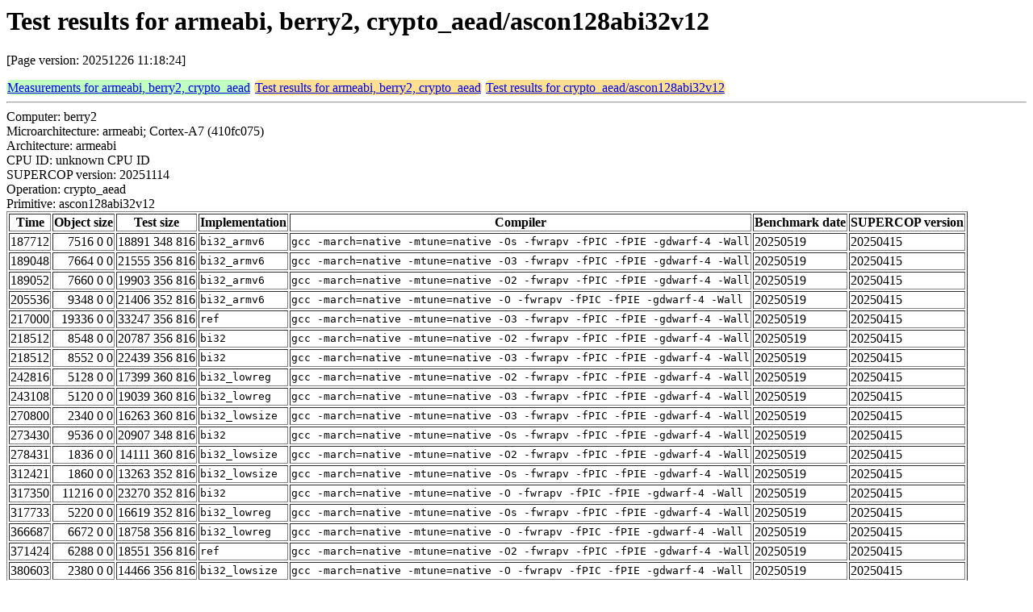

--- FILE ---
content_type: text/html
request_url: http://bench.cr.yp.to/web-impl/armeabi-berry2-crypto_aead-ascon128abi32v12.html
body_size: 104549
content:
<html>
<head>
<meta http-equiv="content-type" content="text/html; charset=utf-8">
<meta name="viewport" content="width=device-width, initial-scale=1">
<style type="text/css">
.C{display:inline-block;font-weight:bold;color:#000000;background-color:#ff9900}
.T{display:inline-block;font-weight:bold;color:#000000;background-color:#ff3545}
.measurements{padding:1px;border-radius:7px;background-color:#c0ffc0}
.testresults{padding:1px;border-radius:7px;background-color:#ffe090}
</style>
</head>
<body>
<h1>Test results for armeabi, berry2, crypto_aead/ascon128abi32v12</h1>
<p>[Page version: 20251226 11:18:24]</p>
<span class=measurements><a href="../results-aead/armeabi-berry2.html">Measurements for armeabi, berry2, crypto_aead</a></span>
<span class=testresults><a href="armeabi-berry2-crypto_aead.html">Test results for armeabi, berry2, crypto_aead</a></span>
<span class=testresults><a href="../impl-aead/ascon128abi32v12.html">Test results for crypto_aead/ascon128abi32v12</a></span>
<hr>
Computer: berry2<br>
Microarchitecture: armeabi; Cortex-A7 (410fc075)<br>
Architecture: armeabi<br>
CPU ID: unknown CPU ID <br>
SUPERCOP version: 20251114<br>
Operation: crypto_aead<br>
Primitive: ascon128abi32v12<br>
<table border>
<tr><th>Time</th><th>Object size</th><th>Test size</th><th>Implementation</th><th>Compiler</th><th>Benchmark date</th><th>SUPERCOP version</th></tr>
<tr><td align=right>187712</td><td align=right>7516 0 0</td><td align=right>18891 348 816</td><td><tt>bi32_armv6</tt></td><td><tt>gcc -march=native -mtune=native -Os -fwrapv -fPIC -fPIE -gdwarf-4 -Wall</tt></td><td>20250519</td><td>20250415</td></tr>
<tr><td align=right>189048</td><td align=right>7664 0 0</td><td align=right>21555 356 816</td><td><tt>bi32_armv6</tt></td><td><tt>gcc -march=native -mtune=native -O3 -fwrapv -fPIC -fPIE -gdwarf-4 -Wall</tt></td><td>20250519</td><td>20250415</td></tr>
<tr><td align=right>189052</td><td align=right>7660 0 0</td><td align=right>19903 356 816</td><td><tt>bi32_armv6</tt></td><td><tt>gcc -march=native -mtune=native -O2 -fwrapv -fPIC -fPIE -gdwarf-4 -Wall</tt></td><td>20250519</td><td>20250415</td></tr>
<tr><td align=right>205536</td><td align=right>9348 0 0</td><td align=right>21406 352 816</td><td><tt>bi32_armv6</tt></td><td><tt>gcc -march=native -mtune=native -O -fwrapv -fPIC -fPIE -gdwarf-4 -Wall</tt></td><td>20250519</td><td>20250415</td></tr>
<tr><td align=right>217000</td><td align=right>19336 0 0</td><td align=right>33247 356 816</td><td><tt>ref</tt></td><td><tt>gcc -march=native -mtune=native -O3 -fwrapv -fPIC -fPIE -gdwarf-4 -Wall</tt></td><td>20250519</td><td>20250415</td></tr>
<tr><td align=right>218512</td><td align=right>8548 0 0</td><td align=right>20787 356 816</td><td><tt>bi32</tt></td><td><tt>gcc -march=native -mtune=native -O2 -fwrapv -fPIC -fPIE -gdwarf-4 -Wall</tt></td><td>20250519</td><td>20250415</td></tr>
<tr><td align=right>218512</td><td align=right>8552 0 0</td><td align=right>22439 356 816</td><td><tt>bi32</tt></td><td><tt>gcc -march=native -mtune=native -O3 -fwrapv -fPIC -fPIE -gdwarf-4 -Wall</tt></td><td>20250519</td><td>20250415</td></tr>
<tr><td align=right>242816</td><td align=right>5128 0 0</td><td align=right>17399 360 816</td><td><tt>bi32_lowreg</tt></td><td><tt>gcc -march=native -mtune=native -O2 -fwrapv -fPIC -fPIE -gdwarf-4 -Wall</tt></td><td>20250519</td><td>20250415</td></tr>
<tr><td align=right>243108</td><td align=right>5120 0 0</td><td align=right>19039 360 816</td><td><tt>bi32_lowreg</tt></td><td><tt>gcc -march=native -mtune=native -O3 -fwrapv -fPIC -fPIE -gdwarf-4 -Wall</tt></td><td>20250519</td><td>20250415</td></tr>
<tr><td align=right>270800</td><td align=right>2340 0 0</td><td align=right>16263 360 816</td><td><tt>bi32_lowsize</tt></td><td><tt>gcc -march=native -mtune=native -O3 -fwrapv -fPIC -fPIE -gdwarf-4 -Wall</tt></td><td>20250519</td><td>20250415</td></tr>
<tr><td align=right>273430</td><td align=right>9536 0 0</td><td align=right>20907 348 816</td><td><tt>bi32</tt></td><td><tt>gcc -march=native -mtune=native -Os -fwrapv -fPIC -fPIE -gdwarf-4 -Wall</tt></td><td>20250519</td><td>20250415</td></tr>
<tr><td align=right>278431</td><td align=right>1836 0 0</td><td align=right>14111 360 816</td><td><tt>bi32_lowsize</tt></td><td><tt>gcc -march=native -mtune=native -O2 -fwrapv -fPIC -fPIE -gdwarf-4 -Wall</tt></td><td>20250519</td><td>20250415</td></tr>
<tr><td align=right>312421</td><td align=right>1860 0 0</td><td align=right>13263 352 816</td><td><tt>bi32_lowsize</tt></td><td><tt>gcc -march=native -mtune=native -Os -fwrapv -fPIC -fPIE -gdwarf-4 -Wall</tt></td><td>20250519</td><td>20250415</td></tr>
<tr><td align=right>317350</td><td align=right>11216 0 0</td><td align=right>23270 352 816</td><td><tt>bi32</tt></td><td><tt>gcc -march=native -mtune=native -O -fwrapv -fPIC -fPIE -gdwarf-4 -Wall</tt></td><td>20250519</td><td>20250415</td></tr>
<tr><td align=right>317733</td><td align=right>5220 0 0</td><td align=right>16619 352 816</td><td><tt>bi32_lowreg</tt></td><td><tt>gcc -march=native -mtune=native -Os -fwrapv -fPIC -fPIE -gdwarf-4 -Wall</tt></td><td>20250519</td><td>20250415</td></tr>
<tr><td align=right>366687</td><td align=right>6672 0 0</td><td align=right>18758 356 816</td><td><tt>bi32_lowreg</tt></td><td><tt>gcc -march=native -mtune=native -O -fwrapv -fPIC -fPIE -gdwarf-4 -Wall</tt></td><td>20250519</td><td>20250415</td></tr>
<tr><td align=right>371424</td><td align=right>6288 0 0</td><td align=right>18551 356 816</td><td><tt>ref</tt></td><td><tt>gcc -march=native -mtune=native -O2 -fwrapv -fPIC -fPIE -gdwarf-4 -Wall</tt></td><td>20250519</td><td>20250415</td></tr>
<tr><td align=right>380603</td><td align=right>2380 0 0</td><td align=right>14466 356 816</td><td><tt>bi32_lowsize</tt></td><td><tt>gcc -march=native -mtune=native -O -fwrapv -fPIC -fPIE -gdwarf-4 -Wall</tt></td><td>20250519</td><td>20250415</td></tr>
<tr><td align=right>452260</td><td align=right>6848 0 0</td><td align=right>18926 352 816</td><td><tt>ref</tt></td><td><tt>gcc -march=native -mtune=native -O -fwrapv -fPIC -fPIE -gdwarf-4 -Wall</tt></td><td>20250519</td><td>20250415</td></tr>
<tr><td align=right>485244</td><td align=right>3672 0 0</td><td align=right>15063 348 816</td><td><tt>ref</tt></td><td><tt>gcc -march=native -mtune=native -Os -fwrapv -fPIC -fPIE -gdwarf-4 -Wall</tt></td><td>20250519</td><td>20250415</td></tr>
</table>
<h2>Compiler output</h2>
<hr><pre><b>aead.c:</b> In file included from round.h:8,
<b>aead.c:</b>                  from permutations.h:11,
<b>aead.c:</b>                  from aead.c:4:
<b>aead.c:</b> word.h:55:11: warning: 'crypto_int64_bitmod_01' is static but used in inline function 'NOTZERO' which is not static
<b>aead.c:</b>    55 |   return (crypto_int64_bitmod_01(((int)(result &amp; 0xff) - 1),8)) - 1;
<b>aead.c:</b>       |           ^~~~~~~~~~~~~~~~~~~~~~
<b>permutations.c:</b> In file included from round.h:8,
<b>permutations.c:</b>                  from permutations.h:11,
<b>permutations.c:</b>                  from permutations.c:1:
<b>permutations.c:</b> word.h:55:11: warning: 'crypto_int64_bitmod_01' is static but used in inline function 'NOTZERO' which is not static
<b>permutations.c:</b>    55 |   return (crypto_int64_bitmod_01(((int)(result &amp; 0xff) - 1),8)) - 1;
<b>permutations.c:</b>       |           ^~~~~~~~~~~~~~~~~~~~~~</pre><hr>
Number of similar (implementation,compiler) pairs: 12, namely:<br>
<table border><tr><td>Implementation</td><td>Compiler</td></tr>
<tr><td><tt>bi32</tt></td><td><tt>gcc -march=native -mtune=native -O2 -fwrapv -fPIC -fPIE -gdwarf-4 -Wall (10.2.1_20210110)</tt></td></tr>
<tr><td><tt>bi32</tt></td><td><tt>gcc -march=native -mtune=native -O3 -fwrapv -fPIC -fPIE -gdwarf-4 -Wall (10.2.1_20210110)</tt></td></tr>
<tr><td><tt>bi32</tt></td><td><tt>gcc -march=native -mtune=native -O -fwrapv -fPIC -fPIE -gdwarf-4 -Wall (10.2.1_20210110)</tt></td></tr>
<tr><td><tt>bi32</tt></td><td><tt>gcc -march=native -mtune=native -Os -fwrapv -fPIC -fPIE -gdwarf-4 -Wall (10.2.1_20210110)</tt></td></tr>
<tr><td><tt>bi32_armv6</tt></td><td><tt>gcc -march=native -mtune=native -O2 -fwrapv -fPIC -fPIE -gdwarf-4 -Wall (10.2.1_20210110)</tt></td></tr>
<tr><td><tt>bi32_armv6</tt></td><td><tt>gcc -march=native -mtune=native -O3 -fwrapv -fPIC -fPIE -gdwarf-4 -Wall (10.2.1_20210110)</tt></td></tr>
<tr><td><tt>bi32_armv6</tt></td><td><tt>gcc -march=native -mtune=native -O -fwrapv -fPIC -fPIE -gdwarf-4 -Wall (10.2.1_20210110)</tt></td></tr>
<tr><td><tt>bi32_armv6</tt></td><td><tt>gcc -march=native -mtune=native -Os -fwrapv -fPIC -fPIE -gdwarf-4 -Wall (10.2.1_20210110)</tt></td></tr>
<tr><td><tt>bi32_lowreg</tt></td><td><tt>gcc -march=native -mtune=native -O2 -fwrapv -fPIC -fPIE -gdwarf-4 -Wall (10.2.1_20210110)</tt></td></tr>
<tr><td><tt>bi32_lowreg</tt></td><td><tt>gcc -march=native -mtune=native -O3 -fwrapv -fPIC -fPIE -gdwarf-4 -Wall (10.2.1_20210110)</tt></td></tr>
<tr><td><tt>bi32_lowreg</tt></td><td><tt>gcc -march=native -mtune=native -O -fwrapv -fPIC -fPIE -gdwarf-4 -Wall (10.2.1_20210110)</tt></td></tr>
<tr><td><tt>bi32_lowreg</tt></td><td><tt>gcc -march=native -mtune=native -Os -fwrapv -fPIC -fPIE -gdwarf-4 -Wall (10.2.1_20210110)</tt></td></tr>
</table>
<h2>Compiler output</h2>
<hr><pre><b>aead.c:</b> In file included from permutations.h:11,
<b>aead.c:</b>                  from aead.c:4:
<b>aead.c:</b> round.h: In function 'ROUND_LOOP':
<b>aead.c:</b> round.h:12:12: warning: unused variable 'tmp0' [-Wunused-variable]
<b>aead.c:</b>    12 |   uint32_t tmp0, tmp1;
<b>aead.c:</b>       |            ^~~~
<b>aead.c:</b> In file included from round.h:8,
<b>aead.c:</b>                  from permutations.h:11,
<b>aead.c:</b>                  from aead.c:4:
<b>aead.c:</b> aead.c: At top level:
<b>aead.c:</b> word.h:55:11: warning: 'crypto_int64_bitmod_01' is static but used in inline function 'NOTZERO' which is not static
<b>aead.c:</b>    55 |   return (crypto_int64_bitmod_01(((int)(result &amp; 0xff) - 1),8)) - 1;
<b>aead.c:</b>       |           ^~~~~~~~~~~~~~~~~~~~~~
<b>aead.c:</b> In file included from permutations.h:11,
<b>aead.c:</b>                  from aead.c:4:
<b>aead.c:</b> aead.c: In function 'crypto_aead_ascon128abi32v12_bi32_armv6m_constbranchindex_encrypt':
<b>aead.c:</b> round.h:13:3: error: impossible constraint in 'asm'
<b>aead.c:</b>    13 |   __asm__ __volatile__(
<b>aead.c:</b>       |   ^~~~~~~
<b>aead.c:</b> round.h:13:3: error: impossible constraint in 'asm'
<b>aead.c:</b>    13 |   __asm__ __volatile__(
<b>aead.c:</b>       |   ^~~~~~~
<b>aead.c:</b> round.h:13:3: error: impossible constraint in 'asm'
<b>aead.c:</b>    13 |   __asm__ __volatile__(
<b>aead.c:</b>       |   ^~~~~~~
<b>aead.c:</b> ...</pre><hr>
Number of similar (implementation,compiler) pairs: 4, namely:<br>
<table border><tr><td>Implementation</td><td>Compiler</td></tr>
<tr><td><tt>bi32_armv6m</tt></td><td><tt>gcc -march=native -mtune=native -O2 -fwrapv -fPIC -fPIE -gdwarf-4 -Wall (10.2.1_20210110)</tt></td></tr>
<tr><td><tt>bi32_armv6m</tt></td><td><tt>gcc -march=native -mtune=native -O3 -fwrapv -fPIC -fPIE -gdwarf-4 -Wall (10.2.1_20210110)</tt></td></tr>
<tr><td><tt>bi32_armv6m</tt></td><td><tt>gcc -march=native -mtune=native -O -fwrapv -fPIC -fPIE -gdwarf-4 -Wall (10.2.1_20210110)</tt></td></tr>
<tr><td><tt>bi32_armv6m</tt></td><td><tt>gcc -march=native -mtune=native -Os -fwrapv -fPIC -fPIE -gdwarf-4 -Wall (10.2.1_20210110)</tt></td></tr>
</table>
<h2>Compiler output</h2>
<hr><pre><b>aead.c:</b> In file included from round.h:8,
<b>aead.c:</b>                  from permutations.h:11,
<b>aead.c:</b>                  from aead.c:4:
<b>aead.c:</b> word.h:55:11: warning: 'crypto_int64_bitmod_01' is static but used in inline function 'NOTZERO' which is not static
<b>aead.c:</b>    55 |   return (crypto_int64_bitmod_01(((int)(result &amp; 0xff) - 1),8)) - 1;
<b>aead.c:</b>       |           ^~~~~~~~~~~~~~~~~~~~~~
<b>aead.c:</b> /tmp/cc9JiBNC.s: Assembler messages:
<b>aead.c:</b> /tmp/cc9JiBNC.s:235: Error: selected processor does not support `orn r3,r2,r3' in ARM mode
<b>aead.c:</b> /tmp/cc9JiBNC.s:251: Error: selected processor does not support `orn r1,r0,r1' in ARM mode
<b>aead.c:</b> /tmp/cc9JiBNC.s:301: Error: selected processor does not support `orn r6,r8,r6' in ARM mode
<b>aead.c:</b> /tmp/cc9JiBNC.s:317: Error: selected processor does not support `orn r5,ip,r5' in ARM mode
<b>aead.c:</b> /tmp/cc9JiBNC.s:367: Error: selected processor does not support `orn r2,r4,r2' in ARM mode
<b>aead.c:</b> /tmp/cc9JiBNC.s:383: Error: selected processor does not support `orn r0,lr,r0' in ARM mode
<b>aead.c:</b> /tmp/cc9JiBNC.s:433: Error: selected processor does not support `orn r8,r3,r8' in ARM mode
<b>aead.c:</b> /tmp/cc9JiBNC.s:449: Error: selected processor does not support `orn ip,r1,ip' in ARM mode
<b>aead.c:</b> /tmp/cc9JiBNC.s:499: Error: selected processor does not support `orn r4,r6,r4' in ARM mode
<b>aead.c:</b> /tmp/cc9JiBNC.s:515: Error: selected processor does not support `orn lr,r5,lr' in ARM mode
<b>aead.c:</b> /tmp/cc9JiBNC.s:565: Error: selected processor does not support `orn r3,r2,r3' in ARM mode
<b>aead.c:</b> /tmp/cc9JiBNC.s:581: Error: selected processor does not support `orn r1,r0,r1' in ARM mode
<b>aead.c:</b> /tmp/cc9JiBNC.s:631: Error: selected processor does not support `orn r6,r8,r6' in ARM mode
<b>aead.c:</b> /tmp/cc9JiBNC.s:647: Error: selected processor does not support `orn r5,ip,r5' in ARM mode
<b>aead.c:</b> /tmp/cc9JiBNC.s:697: Error: selected processor does not support `orn r2,r4,r2' in ARM mode
<b>aead.c:</b> /tmp/cc9JiBNC.s:713: Error: selected processor does not support `orn r0,lr,r0' in ARM mode
<b>aead.c:</b> /tmp/cc9JiBNC.s:763: Error: selected processor does not support `orn r8,r3,r8' in ARM mode
<b>aead.c:</b> /tmp/cc9JiBNC.s:779: Error: selected processor does not support `orn ip,r1,ip' in ARM mode
<b>aead.c:</b> ...</pre><hr>
Number of similar (implementation,compiler) pairs: 1, namely:<br>
<table border><tr><td>Implementation</td><td>Compiler</td></tr>
<tr><td><tt>bi32_armv7m</tt></td><td><tt>gcc -march=native -mtune=native -O2 -fwrapv -fPIC -fPIE -gdwarf-4 -Wall (10.2.1_20210110)</tt></td></tr>
</table>
<h2>Compiler output</h2>
<hr><pre><b>aead.c:</b> In file included from round.h:8,
<b>aead.c:</b>                  from permutations.h:11,
<b>aead.c:</b>                  from aead.c:4:
<b>aead.c:</b> word.h:55:11: warning: 'crypto_int64_bitmod_01' is static but used in inline function 'NOTZERO' which is not static
<b>aead.c:</b>    55 |   return (crypto_int64_bitmod_01(((int)(result &amp; 0xff) - 1),8)) - 1;
<b>aead.c:</b>       |           ^~~~~~~~~~~~~~~~~~~~~~
<b>aead.c:</b> /tmp/ccNmWMNe.s: Assembler messages:
<b>aead.c:</b> /tmp/ccNmWMNe.s:235: Error: selected processor does not support `orn r3,r2,r3' in ARM mode
<b>aead.c:</b> /tmp/ccNmWMNe.s:251: Error: selected processor does not support `orn r1,r0,r1' in ARM mode
<b>aead.c:</b> /tmp/ccNmWMNe.s:301: Error: selected processor does not support `orn r6,r8,r6' in ARM mode
<b>aead.c:</b> /tmp/ccNmWMNe.s:317: Error: selected processor does not support `orn r5,ip,r5' in ARM mode
<b>aead.c:</b> /tmp/ccNmWMNe.s:367: Error: selected processor does not support `orn r2,r4,r2' in ARM mode
<b>aead.c:</b> /tmp/ccNmWMNe.s:383: Error: selected processor does not support `orn r0,lr,r0' in ARM mode
<b>aead.c:</b> /tmp/ccNmWMNe.s:433: Error: selected processor does not support `orn r8,r3,r8' in ARM mode
<b>aead.c:</b> /tmp/ccNmWMNe.s:449: Error: selected processor does not support `orn ip,r1,ip' in ARM mode
<b>aead.c:</b> /tmp/ccNmWMNe.s:499: Error: selected processor does not support `orn r4,r6,r4' in ARM mode
<b>aead.c:</b> /tmp/ccNmWMNe.s:515: Error: selected processor does not support `orn lr,r5,lr' in ARM mode
<b>aead.c:</b> /tmp/ccNmWMNe.s:565: Error: selected processor does not support `orn r3,r2,r3' in ARM mode
<b>aead.c:</b> /tmp/ccNmWMNe.s:581: Error: selected processor does not support `orn r1,r0,r1' in ARM mode
<b>aead.c:</b> /tmp/ccNmWMNe.s:631: Error: selected processor does not support `orn r6,r8,r6' in ARM mode
<b>aead.c:</b> /tmp/ccNmWMNe.s:647: Error: selected processor does not support `orn r5,ip,r5' in ARM mode
<b>aead.c:</b> /tmp/ccNmWMNe.s:697: Error: selected processor does not support `orn r2,r4,r2' in ARM mode
<b>aead.c:</b> /tmp/ccNmWMNe.s:713: Error: selected processor does not support `orn r0,lr,r0' in ARM mode
<b>aead.c:</b> /tmp/ccNmWMNe.s:763: Error: selected processor does not support `orn r8,r3,r8' in ARM mode
<b>aead.c:</b> /tmp/ccNmWMNe.s:779: Error: selected processor does not support `orn ip,r1,ip' in ARM mode
<b>aead.c:</b> ...</pre><hr>
Number of similar (implementation,compiler) pairs: 1, namely:<br>
<table border><tr><td>Implementation</td><td>Compiler</td></tr>
<tr><td><tt>bi32_armv7m</tt></td><td><tt>gcc -march=native -mtune=native -O3 -fwrapv -fPIC -fPIE -gdwarf-4 -Wall (10.2.1_20210110)</tt></td></tr>
</table>
<h2>Compiler output</h2>
<hr><pre><b>aead.c:</b> In file included from round.h:8,
<b>aead.c:</b>                  from permutations.h:11,
<b>aead.c:</b>                  from aead.c:4:
<b>aead.c:</b> word.h:55:11: warning: 'crypto_int64_bitmod_01' is static but used in inline function 'NOTZERO' which is not static
<b>aead.c:</b>    55 |   return (crypto_int64_bitmod_01(((int)(result &amp; 0xff) - 1),8)) - 1;
<b>aead.c:</b>       |           ^~~~~~~~~~~~~~~~~~~~~~
<b>aead.c:</b> /tmp/cc1DLTJb.s: Assembler messages:
<b>aead.c:</b> /tmp/cc1DLTJb.s:329: Error: selected processor does not support `orn r0,r2,r0' in ARM mode
<b>aead.c:</b> /tmp/cc1DLTJb.s:345: Error: selected processor does not support `orn r1,r3,r1' in ARM mode
<b>aead.c:</b> /tmp/cc1DLTJb.s:395: Error: selected processor does not support `orn r7,r8,r7' in ARM mode
<b>aead.c:</b> /tmp/cc1DLTJb.s:411: Error: selected processor does not support `orn r5,ip,r5' in ARM mode
<b>aead.c:</b> /tmp/cc1DLTJb.s:461: Error: selected processor does not support `orn r2,r4,r2' in ARM mode
<b>aead.c:</b> /tmp/cc1DLTJb.s:477: Error: selected processor does not support `orn r3,lr,r3' in ARM mode
<b>aead.c:</b> /tmp/cc1DLTJb.s:527: Error: selected processor does not support `orn r8,r0,r8' in ARM mode
<b>aead.c:</b> /tmp/cc1DLTJb.s:543: Error: selected processor does not support `orn ip,r1,ip' in ARM mode
<b>aead.c:</b> /tmp/cc1DLTJb.s:593: Error: selected processor does not support `orn r4,r7,r4' in ARM mode
<b>aead.c:</b> /tmp/cc1DLTJb.s:609: Error: selected processor does not support `orn lr,r5,lr' in ARM mode
<b>aead.c:</b> /tmp/cc1DLTJb.s:659: Error: selected processor does not support `orn r0,r2,r0' in ARM mode
<b>aead.c:</b> /tmp/cc1DLTJb.s:675: Error: selected processor does not support `orn r1,r3,r1' in ARM mode
<b>aead.c:</b> /tmp/cc1DLTJb.s:725: Error: selected processor does not support `orn r7,r8,r7' in ARM mode
<b>aead.c:</b> /tmp/cc1DLTJb.s:741: Error: selected processor does not support `orn r5,ip,r5' in ARM mode
<b>aead.c:</b> /tmp/cc1DLTJb.s:791: Error: selected processor does not support `orn r2,r4,r2' in ARM mode
<b>aead.c:</b> /tmp/cc1DLTJb.s:807: Error: selected processor does not support `orn r3,lr,r3' in ARM mode
<b>aead.c:</b> /tmp/cc1DLTJb.s:857: Error: selected processor does not support `orn r8,r0,r8' in ARM mode
<b>aead.c:</b> /tmp/cc1DLTJb.s:873: Error: selected processor does not support `orn ip,r1,ip' in ARM mode
<b>aead.c:</b> ...</pre><hr>
Number of similar (implementation,compiler) pairs: 1, namely:<br>
<table border><tr><td>Implementation</td><td>Compiler</td></tr>
<tr><td><tt>bi32_armv7m</tt></td><td><tt>gcc -march=native -mtune=native -O -fwrapv -fPIC -fPIE -gdwarf-4 -Wall (10.2.1_20210110)</tt></td></tr>
</table>
<h2>Compiler output</h2>
<hr><pre><b>aead.c:</b> In file included from round.h:8,
<b>aead.c:</b>                  from permutations.h:11,
<b>aead.c:</b>                  from aead.c:4:
<b>aead.c:</b> word.h:55:11: warning: 'crypto_int64_bitmod_01' is static but used in inline function 'NOTZERO' which is not static
<b>aead.c:</b>    55 |   return (crypto_int64_bitmod_01(((int)(result &amp; 0xff) - 1),8)) - 1;
<b>aead.c:</b>       |           ^~~~~~~~~~~~~~~~~~~~~~
<b>aead.c:</b> /tmp/ccg16KGT.s: Assembler messages:
<b>aead.c:</b> /tmp/ccg16KGT.s:216: Error: selected processor does not support `orn r0,r2,r0' in ARM mode
<b>aead.c:</b> /tmp/ccg16KGT.s:232: Error: selected processor does not support `orn r1,r3,r1' in ARM mode
<b>aead.c:</b> /tmp/ccg16KGT.s:282: Error: selected processor does not support `orn r5,r7,r5' in ARM mode
<b>aead.c:</b> /tmp/ccg16KGT.s:298: Error: selected processor does not support `orn r4,r6,r4' in ARM mode
<b>aead.c:</b> /tmp/ccg16KGT.s:348: Error: selected processor does not support `orn r2,lr,r2' in ARM mode
<b>aead.c:</b> /tmp/ccg16KGT.s:364: Error: selected processor does not support `orn r3,ip,r3' in ARM mode
<b>aead.c:</b> /tmp/ccg16KGT.s:414: Error: selected processor does not support `orn r7,r0,r7' in ARM mode
<b>aead.c:</b> /tmp/ccg16KGT.s:430: Error: selected processor does not support `orn r6,r1,r6' in ARM mode
<b>aead.c:</b> /tmp/ccg16KGT.s:480: Error: selected processor does not support `orn lr,r5,lr' in ARM mode
<b>aead.c:</b> /tmp/ccg16KGT.s:496: Error: selected processor does not support `orn ip,r4,ip' in ARM mode
<b>aead.c:</b> /tmp/ccg16KGT.s:546: Error: selected processor does not support `orn r0,r2,r0' in ARM mode
<b>aead.c:</b> /tmp/ccg16KGT.s:562: Error: selected processor does not support `orn r1,r3,r1' in ARM mode
<b>aead.c:</b> /tmp/ccg16KGT.s:612: Error: selected processor does not support `orn r5,r7,r5' in ARM mode
<b>aead.c:</b> /tmp/ccg16KGT.s:628: Error: selected processor does not support `orn r4,r6,r4' in ARM mode
<b>aead.c:</b> /tmp/ccg16KGT.s:678: Error: selected processor does not support `orn r2,lr,r2' in ARM mode
<b>aead.c:</b> /tmp/ccg16KGT.s:694: Error: selected processor does not support `orn r3,ip,r3' in ARM mode
<b>aead.c:</b> /tmp/ccg16KGT.s:744: Error: selected processor does not support `orn r7,r0,r7' in ARM mode
<b>aead.c:</b> /tmp/ccg16KGT.s:760: Error: selected processor does not support `orn r6,r1,r6' in ARM mode
<b>aead.c:</b> ...</pre><hr>
Number of similar (implementation,compiler) pairs: 1, namely:<br>
<table border><tr><td>Implementation</td><td>Compiler</td></tr>
<tr><td><tt>bi32_armv7m</tt></td><td><tt>gcc -march=native -mtune=native -Os -fwrapv -fPIC -fPIE -gdwarf-4 -Wall (10.2.1_20210110)</tt></td></tr>
</table>
<h2>Compiler output</h2>
<hr><pre><b>aead.c:</b> In file included from round.h:8,
<b>aead.c:</b>                  from permutations.h:11,
<b>aead.c:</b>                  from aead.c:4:
<b>aead.c:</b> word.h:55:11: warning: 'crypto_int64_bitmod_01' is static but used in inline function 'NOTZERO' which is not static
<b>aead.c:</b>    55 |   return (crypto_int64_bitmod_01(((int)(result &amp; 0xff) - 1),8)) - 1;
<b>aead.c:</b>       |           ^~~~~~~~~~~~~~~~~~~~~~
<b>permutations.c:</b> In file included from round.h:8,
<b>permutations.c:</b>                  from permutations.h:11,
<b>permutations.c:</b>                  from permutations.c:1:
<b>permutations.c:</b> word.h:55:11: warning: 'crypto_int64_bitmod_01' is static but used in inline function 'NOTZERO' which is not static
<b>permutations.c:</b>    55 |   return (crypto_int64_bitmod_01(((int)(result &amp; 0xff) - 1),8)) - 1;
<b>permutations.c:</b>       |           ^~~~~~~~~~~~~~~~~~~~~~
<b>permutations.c:</b> /tmp/ccqS4hf6.s: Assembler messages:
<b>permutations.c:</b> /tmp/ccqS4hf6.s:106: Error: selected processor does not support `orn r0,r1,r9' in ARM mode
<b>permutations.c:</b> /tmp/ccqS4hf6.s:110: Error: selected processor does not support `orn fp,lr,r1' in ARM mode
<b>permutations.c:</b> /tmp/ccqS4hf6.s:125: Error: selected processor does not support `orn r0,r2,r8' in ARM mode
<b>permutations.c:</b> /tmp/ccqS4hf6.s:128: Error: selected processor does not support `orn fp,ip,r2' in ARM mode</pre><hr>
Number of similar (implementation,compiler) pairs: 1, namely:<br>
<table border><tr><td>Implementation</td><td>Compiler</td></tr>
<tr><td><tt>bi32_armv7m_small</tt></td><td><tt>gcc -march=native -mtune=native -O2 -fwrapv -fPIC -fPIE -gdwarf-4 -Wall (10.2.1_20210110)</tt></td></tr>
</table>
<h2>Compiler output</h2>
<hr><pre><b>aead.c:</b> In file included from round.h:8,
<b>aead.c:</b>                  from permutations.h:11,
<b>aead.c:</b>                  from aead.c:4:
<b>aead.c:</b> word.h:55:11: warning: 'crypto_int64_bitmod_01' is static but used in inline function 'NOTZERO' which is not static
<b>aead.c:</b>    55 |   return (crypto_int64_bitmod_01(((int)(result &amp; 0xff) - 1),8)) - 1;
<b>aead.c:</b>       |           ^~~~~~~~~~~~~~~~~~~~~~
<b>permutations.c:</b> In file included from round.h:8,
<b>permutations.c:</b>                  from permutations.h:11,
<b>permutations.c:</b>                  from permutations.c:1:
<b>permutations.c:</b> word.h:55:11: warning: 'crypto_int64_bitmod_01' is static but used in inline function 'NOTZERO' which is not static
<b>permutations.c:</b>    55 |   return (crypto_int64_bitmod_01(((int)(result &amp; 0xff) - 1),8)) - 1;
<b>permutations.c:</b>       |           ^~~~~~~~~~~~~~~~~~~~~~
<b>permutations.c:</b> /tmp/ccmugnlY.s: Assembler messages:
<b>permutations.c:</b> /tmp/ccmugnlY.s:106: Error: selected processor does not support `orn r0,r1,r9' in ARM mode
<b>permutations.c:</b> /tmp/ccmugnlY.s:110: Error: selected processor does not support `orn fp,lr,r1' in ARM mode
<b>permutations.c:</b> /tmp/ccmugnlY.s:125: Error: selected processor does not support `orn r0,r2,r8' in ARM mode
<b>permutations.c:</b> /tmp/ccmugnlY.s:128: Error: selected processor does not support `orn fp,ip,r2' in ARM mode</pre><hr>
Number of similar (implementation,compiler) pairs: 1, namely:<br>
<table border><tr><td>Implementation</td><td>Compiler</td></tr>
<tr><td><tt>bi32_armv7m_small</tt></td><td><tt>gcc -march=native -mtune=native -O3 -fwrapv -fPIC -fPIE -gdwarf-4 -Wall (10.2.1_20210110)</tt></td></tr>
</table>
<h2>Compiler output</h2>
<hr><pre><b>aead.c:</b> In file included from round.h:8,
<b>aead.c:</b>                  from permutations.h:11,
<b>aead.c:</b>                  from aead.c:4:
<b>aead.c:</b> word.h:55:11: warning: 'crypto_int64_bitmod_01' is static but used in inline function 'NOTZERO' which is not static
<b>aead.c:</b>    55 |   return (crypto_int64_bitmod_01(((int)(result &amp; 0xff) - 1),8)) - 1;
<b>aead.c:</b>       |           ^~~~~~~~~~~~~~~~~~~~~~
<b>permutations.c:</b> In file included from round.h:8,
<b>permutations.c:</b>                  from permutations.h:11,
<b>permutations.c:</b>                  from permutations.c:1:
<b>permutations.c:</b> word.h:55:11: warning: 'crypto_int64_bitmod_01' is static but used in inline function 'NOTZERO' which is not static
<b>permutations.c:</b>    55 |   return (crypto_int64_bitmod_01(((int)(result &amp; 0xff) - 1),8)) - 1;
<b>permutations.c:</b>       |           ^~~~~~~~~~~~~~~~~~~~~~
<b>permutations.c:</b> /tmp/ccAPtNp5.s: Assembler messages:
<b>permutations.c:</b> /tmp/ccAPtNp5.s:98: Error: selected processor does not support `orn r0,r1,r9' in ARM mode
<b>permutations.c:</b> /tmp/ccAPtNp5.s:102: Error: selected processor does not support `orn fp,lr,r1' in ARM mode
<b>permutations.c:</b> /tmp/ccAPtNp5.s:117: Error: selected processor does not support `orn r0,r2,r8' in ARM mode
<b>permutations.c:</b> /tmp/ccAPtNp5.s:120: Error: selected processor does not support `orn fp,ip,r2' in ARM mode</pre><hr>
Number of similar (implementation,compiler) pairs: 1, namely:<br>
<table border><tr><td>Implementation</td><td>Compiler</td></tr>
<tr><td><tt>bi32_armv7m_small</tt></td><td><tt>gcc -march=native -mtune=native -O -fwrapv -fPIC -fPIE -gdwarf-4 -Wall (10.2.1_20210110)</tt></td></tr>
</table>
<h2>Compiler output</h2>
<hr><pre><b>aead.c:</b> In file included from round.h:8,
<b>aead.c:</b>                  from permutations.h:11,
<b>aead.c:</b>                  from aead.c:4:
<b>aead.c:</b> word.h:55:11: warning: 'crypto_int64_bitmod_01' is static but used in inline function 'NOTZERO' which is not static
<b>aead.c:</b>    55 |   return (crypto_int64_bitmod_01(((int)(result &amp; 0xff) - 1),8)) - 1;
<b>aead.c:</b>       |           ^~~~~~~~~~~~~~~~~~~~~~
<b>permutations.c:</b> In file included from round.h:8,
<b>permutations.c:</b>                  from permutations.h:11,
<b>permutations.c:</b>                  from permutations.c:1:
<b>permutations.c:</b> word.h:55:11: warning: 'crypto_int64_bitmod_01' is static but used in inline function 'NOTZERO' which is not static
<b>permutations.c:</b>    55 |   return (crypto_int64_bitmod_01(((int)(result &amp; 0xff) - 1),8)) - 1;
<b>permutations.c:</b>       |           ^~~~~~~~~~~~~~~~~~~~~~
<b>permutations.c:</b> /tmp/ccBDJJN2.s: Assembler messages:
<b>permutations.c:</b> /tmp/ccBDJJN2.s:114: Error: selected processor does not support `orn r0,r1,r9' in ARM mode
<b>permutations.c:</b> /tmp/ccBDJJN2.s:118: Error: selected processor does not support `orn fp,lr,r1' in ARM mode
<b>permutations.c:</b> /tmp/ccBDJJN2.s:133: Error: selected processor does not support `orn r0,r2,r8' in ARM mode
<b>permutations.c:</b> /tmp/ccBDJJN2.s:136: Error: selected processor does not support `orn fp,ip,r2' in ARM mode</pre><hr>
Number of similar (implementation,compiler) pairs: 1, namely:<br>
<table border><tr><td>Implementation</td><td>Compiler</td></tr>
<tr><td><tt>bi32_armv7m_small</tt></td><td><tt>gcc -march=native -mtune=native -Os -fwrapv -fPIC -fPIE -gdwarf-4 -Wall (10.2.1_20210110)</tt></td></tr>
</table>
<h2>Compiler output</h2>
<hr><pre><b>aead.c:</b> In file included from round.h:8,
<b>aead.c:</b>                  from permutations.h:11,
<b>aead.c:</b>                  from aead.c:3:
<b>aead.c:</b> word.h:55:11: warning: 'crypto_int64_bitmod_01' is static but used in inline function 'NOTZERO' which is not static
<b>aead.c:</b>    55 |   return (crypto_int64_bitmod_01(((int)(result &amp; 0xff) - 1),8)) - 1;
<b>aead.c:</b>       |           ^~~~~~~~~~~~~~~~~~~~~~
<b>crypto_aead.c:</b> In file included from round.h:8,
<b>crypto_aead.c:</b>                  from permutations.h:11,
<b>crypto_aead.c:</b>                  from crypto_aead.c:8:
<b>crypto_aead.c:</b> word.h:55:11: warning: 'crypto_int64_bitmod_01' is static but used in inline function 'NOTZERO' which is not static
<b>crypto_aead.c:</b>    55 |   return (crypto_int64_bitmod_01(((int)(result &amp; 0xff) - 1),8)) - 1;
<b>crypto_aead.c:</b>       |           ^~~~~~~~~~~~~~~~~~~~~~
<b>permutations.c:</b> In file included from round.h:8,
<b>permutations.c:</b>                  from permutations.h:11,
<b>permutations.c:</b>                  from permutations.c:1:
<b>permutations.c:</b> word.h:55:11: warning: 'crypto_int64_bitmod_01' is static but used in inline function 'NOTZERO' which is not static
<b>permutations.c:</b>    55 |   return (crypto_int64_bitmod_01(((int)(result &amp; 0xff) - 1),8)) - 1;
<b>permutations.c:</b>       |           ^~~~~~~~~~~~~~~~~~~~~~
<b>update.c:</b> In file included from round.h:8,
<b>update.c:</b>                  from permutations.h:11,
<b>update.c:</b>                  from update.c:3:
<b>update.c:</b> word.h:55:11: warning: 'crypto_int64_bitmod_01' is static but used in inline function 'NOTZERO' which is not static
<b>update.c:</b>    55 |   return (crypto_int64_bitmod_01(((int)(result &amp; 0xff) - 1),8)) - 1;
<b>update.c:</b>       |           ^~~~~~~~~~~~~~~~~~~~~~</pre><hr>
Number of similar (implementation,compiler) pairs: 4, namely:<br>
<table border><tr><td>Implementation</td><td>Compiler</td></tr>
<tr><td><tt>bi32_lowsize</tt></td><td><tt>gcc -march=native -mtune=native -O2 -fwrapv -fPIC -fPIE -gdwarf-4 -Wall (10.2.1_20210110)</tt></td></tr>
<tr><td><tt>bi32_lowsize</tt></td><td><tt>gcc -march=native -mtune=native -O3 -fwrapv -fPIC -fPIE -gdwarf-4 -Wall (10.2.1_20210110)</tt></td></tr>
<tr><td><tt>bi32_lowsize</tt></td><td><tt>gcc -march=native -mtune=native -O -fwrapv -fPIC -fPIE -gdwarf-4 -Wall (10.2.1_20210110)</tt></td></tr>
<tr><td><tt>bi32_lowsize</tt></td><td><tt>gcc -march=native -mtune=native -Os -fwrapv -fPIC -fPIE -gdwarf-4 -Wall (10.2.1_20210110)</tt></td></tr>
</table>
<h2>Namespace violations</h2>
<hr><pre>constants.o <b>constants</b> R
permutations.o <b>P12</b> T
permutations.o <b>P8</b> T</pre><hr>
Number of similar (implementation,compiler) pairs: 8, namely:<br>
<table border><tr><td>Implementation</td><td>Compiler</td></tr>
<tr><td><tt>bi32</tt></td><td><tt>gcc -march=native -mtune=native -O2 -fwrapv -fPIC -fPIE -gdwarf-4 -Wall (10.2.1_20210110)</tt></td></tr>
<tr><td><tt>bi32</tt></td><td><tt>gcc -march=native -mtune=native -O3 -fwrapv -fPIC -fPIE -gdwarf-4 -Wall (10.2.1_20210110)</tt></td></tr>
<tr><td><tt>bi32</tt></td><td><tt>gcc -march=native -mtune=native -O -fwrapv -fPIC -fPIE -gdwarf-4 -Wall (10.2.1_20210110)</tt></td></tr>
<tr><td><tt>bi32</tt></td><td><tt>gcc -march=native -mtune=native -Os -fwrapv -fPIC -fPIE -gdwarf-4 -Wall (10.2.1_20210110)</tt></td></tr>
<tr><td><tt>bi32_armv6</tt></td><td><tt>gcc -march=native -mtune=native -O2 -fwrapv -fPIC -fPIE -gdwarf-4 -Wall (10.2.1_20210110)</tt></td></tr>
<tr><td><tt>bi32_armv6</tt></td><td><tt>gcc -march=native -mtune=native -O3 -fwrapv -fPIC -fPIE -gdwarf-4 -Wall (10.2.1_20210110)</tt></td></tr>
<tr><td><tt>bi32_armv6</tt></td><td><tt>gcc -march=native -mtune=native -O -fwrapv -fPIC -fPIE -gdwarf-4 -Wall (10.2.1_20210110)</tt></td></tr>
<tr><td><tt>bi32_armv6</tt></td><td><tt>gcc -march=native -mtune=native -Os -fwrapv -fPIC -fPIE -gdwarf-4 -Wall (10.2.1_20210110)</tt></td></tr>
</table>
<h2>Namespace violations</h2>
<hr><pre>aead.o <b>ascon_adata</b> T
aead.o <b>ascon_decrypt</b> T
aead.o <b>ascon_encrypt</b> T
aead.o <b>ascon_final</b> T
aead.o <b>ascon_initaead</b> T
aead.o <b>ascon_loadkey</b> T
constants.o <b>constants</b> R</pre><hr>
Number of similar (implementation,compiler) pairs: 4, namely:<br>
<table border><tr><td>Implementation</td><td>Compiler</td></tr>
<tr><td><tt>bi32_lowreg</tt></td><td><tt>gcc -march=native -mtune=native -O2 -fwrapv -fPIC -fPIE -gdwarf-4 -Wall (10.2.1_20210110)</tt></td></tr>
<tr><td><tt>bi32_lowreg</tt></td><td><tt>gcc -march=native -mtune=native -O3 -fwrapv -fPIC -fPIE -gdwarf-4 -Wall (10.2.1_20210110)</tt></td></tr>
<tr><td><tt>bi32_lowreg</tt></td><td><tt>gcc -march=native -mtune=native -O -fwrapv -fPIC -fPIE -gdwarf-4 -Wall (10.2.1_20210110)</tt></td></tr>
<tr><td><tt>bi32_lowreg</tt></td><td><tt>gcc -march=native -mtune=native -Os -fwrapv -fPIC -fPIE -gdwarf-4 -Wall (10.2.1_20210110)</tt></td></tr>
</table>
<h2>Namespace violations</h2>
<hr><pre>aead.o <b>ascon_aead</b> T
constants.o <b>constants</b> R
permutations.o <b>P</b> T
update.o <b>ascon_update</b> T</pre><hr>
Number of similar (implementation,compiler) pairs: 4, namely:<br>
<table border><tr><td>Implementation</td><td>Compiler</td></tr>
<tr><td><tt>bi32_lowsize</tt></td><td><tt>gcc -march=native -mtune=native -O2 -fwrapv -fPIC -fPIE -gdwarf-4 -Wall (10.2.1_20210110)</tt></td></tr>
<tr><td><tt>bi32_lowsize</tt></td><td><tt>gcc -march=native -mtune=native -O3 -fwrapv -fPIC -fPIE -gdwarf-4 -Wall (10.2.1_20210110)</tt></td></tr>
<tr><td><tt>bi32_lowsize</tt></td><td><tt>gcc -march=native -mtune=native -O -fwrapv -fPIC -fPIE -gdwarf-4 -Wall (10.2.1_20210110)</tt></td></tr>
<tr><td><tt>bi32_lowsize</tt></td><td><tt>gcc -march=native -mtune=native -Os -fwrapv -fPIC -fPIE -gdwarf-4 -Wall (10.2.1_20210110)</tt></td></tr>
</table>
<h2>TIMECOP error (can be valgrind bug)</h2>
<hr><pre>error 99
c3531769cd3d0577fd56e031f8506bb69efb8ba7d6a175c6eb09230597878941 14736626 2762324594 900000000 crypto_aead/ascon128abi32v12/bi32
Conditional jump or move depends on uninitialised value(s)
   at 0x...: index (strchr.S:96)
   by 0x...: _dl_dst_count (dl-load.c:234)
   by 0x...: expand_dynamic_string_token (dl-load.c:388)
   by 0x...: _dl_map_object (dl-load.c:2168)
   by 0x...: map_doit (rtld.c:645)
   by 0x...: _dl_catch_exception (dl-error-skeleton.c:208)
   by 0x...: _dl_catch_error (dl-error-skeleton.c:227)
   by 0x...: do_preload (rtld.c:819)
   by 0x...: handle_preload_list (rtld.c:920)
   by 0x...: dl_main (rtld.c:1735)
   by 0x...: _dl_sysdep_start (dl-sysdep.c:252)
   by 0x...: _dl_start_final (rtld.c:485)
   by 0x...: _dl_start (rtld.c:575)
 Uninitialised value was created by a stack allocation
   at 0x...: handle_preload_list (rtld.c:897)

Conditional jump or move depends on uninitialised value(s)
   at 0x...: index (strchr.S:97)
   by 0x...: _dl_dst_count (dl-load.c:234)
   by 0x...: expand_dynamic_string_token (dl-load.c:388)
   by 0x...: _dl_map_object (dl-load.c:2168)
   by 0x...: map_doit (rtld.c:645)
   by 0x...: _dl_catch_exception (dl-error-skeleton.c:208)
   by 0x...: _dl_catch_error (dl-error-skeleton.c:227)
   by 0x...: do_preload (rtld.c:819)
   by 0x...: handle_preload_list (rtld.c:920)
   by 0x...: dl_main (rtld.c:1735)
   by 0x...: _dl_sysdep_start (dl-sysdep.c:252)
   by 0x...: _dl_start_final (rtld.c:485)
   by 0x...: _dl_start (rtld.c:575)
 Uninitialised value was created by a stack allocation
   at 0x...: handle_preload_list (rtld.c:897)

Conditional jump or move depends on uninitialised value(s)
   at 0x...: _dl_dst_count (dl-load.c:237)
   by 0x...: expand_dynamic_string_token (dl-load.c:388)
   by 0x...: _dl_map_object (dl-load.c:2168)
   by 0x...: map_doit (rtld.c:645)
   by 0x...: _dl_catch_exception (dl-error-skeleton.c:208)
   by 0x...: _dl_catch_error (dl-error-skeleton.c:227)
   by 0x...: do_preload (rtld.c:819)
   by 0x...: handle_preload_list (rtld.c:920)
   by 0x...: dl_main (rtld.c:1735)
   by 0x...: _dl_sysdep_start (dl-sysdep.c:252)
   by 0x...: _dl_start_final (rtld.c:485)
   by 0x...: _dl_start (rtld.c:575)
   by 0x...: ??? (in /lib/arm-linux-gnueabihf/ld-2.31.so)
 Uninitialised value was created by a stack allocation
   at 0x...: handle_preload_list (rtld.c:897)

Conditional jump or move depends on uninitialised value(s)
   at 0x...: expand_dynamic_string_token (dl-load.c:391)
   by 0x...: _dl_map_object (dl-load.c:2168)
   by 0x...: map_doit (rtld.c:645)
   by 0x...: _dl_catch_exception (dl-error-skeleton.c:208)
   by 0x...: _dl_catch_error (dl-error-skeleton.c:227)
   by 0x...: do_preload (rtld.c:819)
   by 0x...: handle_preload_list (rtld.c:920)
   by 0x...: dl_main (rtld.c:1735)
   by 0x...: _dl_sysdep_start (dl-sysdep.c:252)
   by 0x...: _dl_start_final (rtld.c:485)
   by 0x...: _dl_start (rtld.c:575)
   by 0x...: ??? (in /lib/arm-linux-gnueabihf/ld-2.31.so)
 Uninitialised value was created by a stack allocation
   at 0x...: handle_preload_list (rtld.c:897)</pre><hr>
Number of similar (implementation,compiler) pairs: 1, namely:<br>
<table border><tr><td>Implementation</td><td>Compiler</td></tr>
<tr><td><tt>bi32</tt></td><td><tt>gcc -march=native -mtune=native -O2 -fwrapv -fPIC -fPIE -gdwarf-4 -Wall (10.2.1_20210110)</tt></td></tr>
</table>
<h2>TIMECOP error (can be valgrind bug)</h2>
<hr><pre>error 99
c3531769cd3d0577fd56e031f8506bb69efb8ba7d6a175c6eb09230597878941 14814629 1701075126 900000000 crypto_aead/ascon128abi32v12/bi32
Conditional jump or move depends on uninitialised value(s)
   at 0x...: index (strchr.S:96)
   by 0x...: _dl_dst_count (dl-load.c:234)
   by 0x...: expand_dynamic_string_token (dl-load.c:388)
   by 0x...: _dl_map_object (dl-load.c:2168)
   by 0x...: map_doit (rtld.c:645)
   by 0x...: _dl_catch_exception (dl-error-skeleton.c:208)
   by 0x...: _dl_catch_error (dl-error-skeleton.c:227)
   by 0x...: do_preload (rtld.c:819)
   by 0x...: handle_preload_list (rtld.c:920)
   by 0x...: dl_main (rtld.c:1735)
   by 0x...: _dl_sysdep_start (dl-sysdep.c:252)
   by 0x...: _dl_start_final (rtld.c:485)
   by 0x...: _dl_start (rtld.c:575)
 Uninitialised value was created by a stack allocation
   at 0x...: handle_preload_list (rtld.c:897)

Conditional jump or move depends on uninitialised value(s)
   at 0x...: index (strchr.S:97)
   by 0x...: _dl_dst_count (dl-load.c:234)
   by 0x...: expand_dynamic_string_token (dl-load.c:388)
   by 0x...: _dl_map_object (dl-load.c:2168)
   by 0x...: map_doit (rtld.c:645)
   by 0x...: _dl_catch_exception (dl-error-skeleton.c:208)
   by 0x...: _dl_catch_error (dl-error-skeleton.c:227)
   by 0x...: do_preload (rtld.c:819)
   by 0x...: handle_preload_list (rtld.c:920)
   by 0x...: dl_main (rtld.c:1735)
   by 0x...: _dl_sysdep_start (dl-sysdep.c:252)
   by 0x...: _dl_start_final (rtld.c:485)
   by 0x...: _dl_start (rtld.c:575)
 Uninitialised value was created by a stack allocation
   at 0x...: handle_preload_list (rtld.c:897)

Conditional jump or move depends on uninitialised value(s)
   at 0x...: _dl_dst_count (dl-load.c:237)
   by 0x...: expand_dynamic_string_token (dl-load.c:388)
   by 0x...: _dl_map_object (dl-load.c:2168)
   by 0x...: map_doit (rtld.c:645)
   by 0x...: _dl_catch_exception (dl-error-skeleton.c:208)
   by 0x...: _dl_catch_error (dl-error-skeleton.c:227)
   by 0x...: do_preload (rtld.c:819)
   by 0x...: handle_preload_list (rtld.c:920)
   by 0x...: dl_main (rtld.c:1735)
   by 0x...: _dl_sysdep_start (dl-sysdep.c:252)
   by 0x...: _dl_start_final (rtld.c:485)
   by 0x...: _dl_start (rtld.c:575)
   by 0x...: ??? (in /lib/arm-linux-gnueabihf/ld-2.31.so)
 Uninitialised value was created by a stack allocation
   at 0x...: handle_preload_list (rtld.c:897)

Conditional jump or move depends on uninitialised value(s)
   at 0x...: expand_dynamic_string_token (dl-load.c:391)
   by 0x...: _dl_map_object (dl-load.c:2168)
   by 0x...: map_doit (rtld.c:645)
   by 0x...: _dl_catch_exception (dl-error-skeleton.c:208)
   by 0x...: _dl_catch_error (dl-error-skeleton.c:227)
   by 0x...: do_preload (rtld.c:819)
   by 0x...: handle_preload_list (rtld.c:920)
   by 0x...: dl_main (rtld.c:1735)
   by 0x...: _dl_sysdep_start (dl-sysdep.c:252)
   by 0x...: _dl_start_final (rtld.c:485)
   by 0x...: _dl_start (rtld.c:575)
   by 0x...: ??? (in /lib/arm-linux-gnueabihf/ld-2.31.so)
 Uninitialised value was created by a stack allocation
   at 0x...: handle_preload_list (rtld.c:897)</pre><hr>
Number of similar (implementation,compiler) pairs: 1, namely:<br>
<table border><tr><td>Implementation</td><td>Compiler</td></tr>
<tr><td><tt>bi32</tt></td><td><tt>gcc -march=native -mtune=native -O3 -fwrapv -fPIC -fPIE -gdwarf-4 -Wall (10.2.1_20210110)</tt></td></tr>
</table>
<h2>TIMECOP error (can be valgrind bug)</h2>
<hr><pre>error 99
c3531769cd3d0577fd56e031f8506bb69efb8ba7d6a175c6eb09230597878941 18999318 3143874224 900000000 crypto_aead/ascon128abi32v12/bi32
Conditional jump or move depends on uninitialised value(s)
   at 0x...: index (strchr.S:96)
   by 0x...: _dl_dst_count (dl-load.c:234)
   by 0x...: expand_dynamic_string_token (dl-load.c:388)
   by 0x...: _dl_map_object (dl-load.c:2168)
   by 0x...: map_doit (rtld.c:645)
   by 0x...: _dl_catch_exception (dl-error-skeleton.c:208)
   by 0x...: _dl_catch_error (dl-error-skeleton.c:227)
   by 0x...: do_preload (rtld.c:819)
   by 0x...: handle_preload_list (rtld.c:920)
   by 0x...: dl_main (rtld.c:1735)
   by 0x...: _dl_sysdep_start (dl-sysdep.c:252)
   by 0x...: _dl_start_final (rtld.c:485)
   by 0x...: _dl_start (rtld.c:575)
 Uninitialised value was created by a stack allocation
   at 0x...: handle_preload_list (rtld.c:897)

Conditional jump or move depends on uninitialised value(s)
   at 0x...: index (strchr.S:97)
   by 0x...: _dl_dst_count (dl-load.c:234)
   by 0x...: expand_dynamic_string_token (dl-load.c:388)
   by 0x...: _dl_map_object (dl-load.c:2168)
   by 0x...: map_doit (rtld.c:645)
   by 0x...: _dl_catch_exception (dl-error-skeleton.c:208)
   by 0x...: _dl_catch_error (dl-error-skeleton.c:227)
   by 0x...: do_preload (rtld.c:819)
   by 0x...: handle_preload_list (rtld.c:920)
   by 0x...: dl_main (rtld.c:1735)
   by 0x...: _dl_sysdep_start (dl-sysdep.c:252)
   by 0x...: _dl_start_final (rtld.c:485)
   by 0x...: _dl_start (rtld.c:575)
 Uninitialised value was created by a stack allocation
   at 0x...: handle_preload_list (rtld.c:897)

Conditional jump or move depends on uninitialised value(s)
   at 0x...: _dl_dst_count (dl-load.c:237)
   by 0x...: expand_dynamic_string_token (dl-load.c:388)
   by 0x...: _dl_map_object (dl-load.c:2168)
   by 0x...: map_doit (rtld.c:645)
   by 0x...: _dl_catch_exception (dl-error-skeleton.c:208)
   by 0x...: _dl_catch_error (dl-error-skeleton.c:227)
   by 0x...: do_preload (rtld.c:819)
   by 0x...: handle_preload_list (rtld.c:920)
   by 0x...: dl_main (rtld.c:1735)
   by 0x...: _dl_sysdep_start (dl-sysdep.c:252)
   by 0x...: _dl_start_final (rtld.c:485)
   by 0x...: _dl_start (rtld.c:575)
   by 0x...: ??? (in /lib/arm-linux-gnueabihf/ld-2.31.so)
 Uninitialised value was created by a stack allocation
   at 0x...: handle_preload_list (rtld.c:897)

Conditional jump or move depends on uninitialised value(s)
   at 0x...: expand_dynamic_string_token (dl-load.c:391)
   by 0x...: _dl_map_object (dl-load.c:2168)
   by 0x...: map_doit (rtld.c:645)
   by 0x...: _dl_catch_exception (dl-error-skeleton.c:208)
   by 0x...: _dl_catch_error (dl-error-skeleton.c:227)
   by 0x...: do_preload (rtld.c:819)
   by 0x...: handle_preload_list (rtld.c:920)
   by 0x...: dl_main (rtld.c:1735)
   by 0x...: _dl_sysdep_start (dl-sysdep.c:252)
   by 0x...: _dl_start_final (rtld.c:485)
   by 0x...: _dl_start (rtld.c:575)
   by 0x...: ??? (in /lib/arm-linux-gnueabihf/ld-2.31.so)
 Uninitialised value was created by a stack allocation
   at 0x...: handle_preload_list (rtld.c:897)</pre><hr>
Number of similar (implementation,compiler) pairs: 1, namely:<br>
<table border><tr><td>Implementation</td><td>Compiler</td></tr>
<tr><td><tt>bi32</tt></td><td><tt>gcc -march=native -mtune=native -O -fwrapv -fPIC -fPIE -gdwarf-4 -Wall (10.2.1_20210110)</tt></td></tr>
</table>
<h2>TIMECOP error (can be valgrind bug)</h2>
<hr><pre>error 99
c3531769cd3d0577fd56e031f8506bb69efb8ba7d6a175c6eb09230597878941 20686514 2857057679 900000000 crypto_aead/ascon128abi32v12/bi32
Conditional jump or move depends on uninitialised value(s)
   at 0x...: index (strchr.S:96)
   by 0x...: _dl_dst_count (dl-load.c:234)
   by 0x...: expand_dynamic_string_token (dl-load.c:388)
   by 0x...: _dl_map_object (dl-load.c:2168)
   by 0x...: map_doit (rtld.c:645)
   by 0x...: _dl_catch_exception (dl-error-skeleton.c:208)
   by 0x...: _dl_catch_error (dl-error-skeleton.c:227)
   by 0x...: do_preload (rtld.c:819)
   by 0x...: handle_preload_list (rtld.c:920)
   by 0x...: dl_main (rtld.c:1735)
   by 0x...: _dl_sysdep_start (dl-sysdep.c:252)
   by 0x...: _dl_start_final (rtld.c:485)
   by 0x...: _dl_start (rtld.c:575)
 Uninitialised value was created by a stack allocation
   at 0x...: handle_preload_list (rtld.c:897)

Conditional jump or move depends on uninitialised value(s)
   at 0x...: index (strchr.S:97)
   by 0x...: _dl_dst_count (dl-load.c:234)
   by 0x...: expand_dynamic_string_token (dl-load.c:388)
   by 0x...: _dl_map_object (dl-load.c:2168)
   by 0x...: map_doit (rtld.c:645)
   by 0x...: _dl_catch_exception (dl-error-skeleton.c:208)
   by 0x...: _dl_catch_error (dl-error-skeleton.c:227)
   by 0x...: do_preload (rtld.c:819)
   by 0x...: handle_preload_list (rtld.c:920)
   by 0x...: dl_main (rtld.c:1735)
   by 0x...: _dl_sysdep_start (dl-sysdep.c:252)
   by 0x...: _dl_start_final (rtld.c:485)
   by 0x...: _dl_start (rtld.c:575)
 Uninitialised value was created by a stack allocation
   at 0x...: handle_preload_list (rtld.c:897)

Conditional jump or move depends on uninitialised value(s)
   at 0x...: _dl_dst_count (dl-load.c:237)
   by 0x...: expand_dynamic_string_token (dl-load.c:388)
   by 0x...: _dl_map_object (dl-load.c:2168)
   by 0x...: map_doit (rtld.c:645)
   by 0x...: _dl_catch_exception (dl-error-skeleton.c:208)
   by 0x...: _dl_catch_error (dl-error-skeleton.c:227)
   by 0x...: do_preload (rtld.c:819)
   by 0x...: handle_preload_list (rtld.c:920)
   by 0x...: dl_main (rtld.c:1735)
   by 0x...: _dl_sysdep_start (dl-sysdep.c:252)
   by 0x...: _dl_start_final (rtld.c:485)
   by 0x...: _dl_start (rtld.c:575)
   by 0x...: ??? (in /lib/arm-linux-gnueabihf/ld-2.31.so)
 Uninitialised value was created by a stack allocation
   at 0x...: handle_preload_list (rtld.c:897)

Conditional jump or move depends on uninitialised value(s)
   at 0x...: expand_dynamic_string_token (dl-load.c:391)
   by 0x...: _dl_map_object (dl-load.c:2168)
   by 0x...: map_doit (rtld.c:645)
   by 0x...: _dl_catch_exception (dl-error-skeleton.c:208)
   by 0x...: _dl_catch_error (dl-error-skeleton.c:227)
   by 0x...: do_preload (rtld.c:819)
   by 0x...: handle_preload_list (rtld.c:920)
   by 0x...: dl_main (rtld.c:1735)
   by 0x...: _dl_sysdep_start (dl-sysdep.c:252)
   by 0x...: _dl_start_final (rtld.c:485)
   by 0x...: _dl_start (rtld.c:575)
   by 0x...: ??? (in /lib/arm-linux-gnueabihf/ld-2.31.so)
 Uninitialised value was created by a stack allocation
   at 0x...: handle_preload_list (rtld.c:897)</pre><hr>
Number of similar (implementation,compiler) pairs: 1, namely:<br>
<table border><tr><td>Implementation</td><td>Compiler</td></tr>
<tr><td><tt>bi32</tt></td><td><tt>gcc -march=native -mtune=native -Os -fwrapv -fPIC -fPIE -gdwarf-4 -Wall (10.2.1_20210110)</tt></td></tr>
</table>
<h2>TIMECOP error (can be valgrind bug)</h2>
<hr><pre>error 99
c3531769cd3d0577fd56e031f8506bb69efb8ba7d6a175c6eb09230597878941 11753971 2547759747 900000000 crypto_aead/ascon128abi32v12/bi32_armv6
Conditional jump or move depends on uninitialised value(s)
   at 0x...: index (strchr.S:96)
   by 0x...: _dl_dst_count (dl-load.c:234)
   by 0x...: expand_dynamic_string_token (dl-load.c:388)
   by 0x...: _dl_map_object (dl-load.c:2168)
   by 0x...: map_doit (rtld.c:645)
   by 0x...: _dl_catch_exception (dl-error-skeleton.c:208)
   by 0x...: _dl_catch_error (dl-error-skeleton.c:227)
   by 0x...: do_preload (rtld.c:819)
   by 0x...: handle_preload_list (rtld.c:920)
   by 0x...: dl_main (rtld.c:1735)
   by 0x...: _dl_sysdep_start (dl-sysdep.c:252)
   by 0x...: _dl_start_final (rtld.c:485)
   by 0x...: _dl_start (rtld.c:575)
 Uninitialised value was created by a stack allocation
   at 0x...: handle_preload_list (rtld.c:897)

Conditional jump or move depends on uninitialised value(s)
   at 0x...: index (strchr.S:97)
   by 0x...: _dl_dst_count (dl-load.c:234)
   by 0x...: expand_dynamic_string_token (dl-load.c:388)
   by 0x...: _dl_map_object (dl-load.c:2168)
   by 0x...: map_doit (rtld.c:645)
   by 0x...: _dl_catch_exception (dl-error-skeleton.c:208)
   by 0x...: _dl_catch_error (dl-error-skeleton.c:227)
   by 0x...: do_preload (rtld.c:819)
   by 0x...: handle_preload_list (rtld.c:920)
   by 0x...: dl_main (rtld.c:1735)
   by 0x...: _dl_sysdep_start (dl-sysdep.c:252)
   by 0x...: _dl_start_final (rtld.c:485)
   by 0x...: _dl_start (rtld.c:575)
 Uninitialised value was created by a stack allocation
   at 0x...: handle_preload_list (rtld.c:897)

Conditional jump or move depends on uninitialised value(s)
   at 0x...: _dl_dst_count (dl-load.c:237)
   by 0x...: expand_dynamic_string_token (dl-load.c:388)
   by 0x...: _dl_map_object (dl-load.c:2168)
   by 0x...: map_doit (rtld.c:645)
   by 0x...: _dl_catch_exception (dl-error-skeleton.c:208)
   by 0x...: _dl_catch_error (dl-error-skeleton.c:227)
   by 0x...: do_preload (rtld.c:819)
   by 0x...: handle_preload_list (rtld.c:920)
   by 0x...: dl_main (rtld.c:1735)
   by 0x...: _dl_sysdep_start (dl-sysdep.c:252)
   by 0x...: _dl_start_final (rtld.c:485)
   by 0x...: _dl_start (rtld.c:575)
   by 0x...: ??? (in /lib/arm-linux-gnueabihf/ld-2.31.so)
 Uninitialised value was created by a stack allocation
   at 0x...: handle_preload_list (rtld.c:897)

Conditional jump or move depends on uninitialised value(s)
   at 0x...: expand_dynamic_string_token (dl-load.c:391)
   by 0x...: _dl_map_object (dl-load.c:2168)
   by 0x...: map_doit (rtld.c:645)
   by 0x...: _dl_catch_exception (dl-error-skeleton.c:208)
   by 0x...: _dl_catch_error (dl-error-skeleton.c:227)
   by 0x...: do_preload (rtld.c:819)
   by 0x...: handle_preload_list (rtld.c:920)
   by 0x...: dl_main (rtld.c:1735)
   by 0x...: _dl_sysdep_start (dl-sysdep.c:252)
   by 0x...: _dl_start_final (rtld.c:485)
   by 0x...: _dl_start (rtld.c:575)
   by 0x...: ??? (in /lib/arm-linux-gnueabihf/ld-2.31.so)
 Uninitialised value was created by a stack allocation
   at 0x...: handle_preload_list (rtld.c:897)</pre><hr>
Number of similar (implementation,compiler) pairs: 1, namely:<br>
<table border><tr><td>Implementation</td><td>Compiler</td></tr>
<tr><td><tt>bi32_armv6</tt></td><td><tt>gcc -march=native -mtune=native -O2 -fwrapv -fPIC -fPIE -gdwarf-4 -Wall (10.2.1_20210110)</tt></td></tr>
</table>
<h2>TIMECOP error (can be valgrind bug)</h2>
<hr><pre>error 99
c3531769cd3d0577fd56e031f8506bb69efb8ba7d6a175c6eb09230597878941 11553987 1473272402 900000000 crypto_aead/ascon128abi32v12/bi32_armv6
Conditional jump or move depends on uninitialised value(s)
   at 0x...: index (strchr.S:96)
   by 0x...: _dl_dst_count (dl-load.c:234)
   by 0x...: expand_dynamic_string_token (dl-load.c:388)
   by 0x...: _dl_map_object (dl-load.c:2168)
   by 0x...: map_doit (rtld.c:645)
   by 0x...: _dl_catch_exception (dl-error-skeleton.c:208)
   by 0x...: _dl_catch_error (dl-error-skeleton.c:227)
   by 0x...: do_preload (rtld.c:819)
   by 0x...: handle_preload_list (rtld.c:920)
   by 0x...: dl_main (rtld.c:1735)
   by 0x...: _dl_sysdep_start (dl-sysdep.c:252)
   by 0x...: _dl_start_final (rtld.c:485)
   by 0x...: _dl_start (rtld.c:575)
 Uninitialised value was created by a stack allocation
   at 0x...: handle_preload_list (rtld.c:897)

Conditional jump or move depends on uninitialised value(s)
   at 0x...: index (strchr.S:97)
   by 0x...: _dl_dst_count (dl-load.c:234)
   by 0x...: expand_dynamic_string_token (dl-load.c:388)
   by 0x...: _dl_map_object (dl-load.c:2168)
   by 0x...: map_doit (rtld.c:645)
   by 0x...: _dl_catch_exception (dl-error-skeleton.c:208)
   by 0x...: _dl_catch_error (dl-error-skeleton.c:227)
   by 0x...: do_preload (rtld.c:819)
   by 0x...: handle_preload_list (rtld.c:920)
   by 0x...: dl_main (rtld.c:1735)
   by 0x...: _dl_sysdep_start (dl-sysdep.c:252)
   by 0x...: _dl_start_final (rtld.c:485)
   by 0x...: _dl_start (rtld.c:575)
 Uninitialised value was created by a stack allocation
   at 0x...: handle_preload_list (rtld.c:897)

Conditional jump or move depends on uninitialised value(s)
   at 0x...: _dl_dst_count (dl-load.c:237)
   by 0x...: expand_dynamic_string_token (dl-load.c:388)
   by 0x...: _dl_map_object (dl-load.c:2168)
   by 0x...: map_doit (rtld.c:645)
   by 0x...: _dl_catch_exception (dl-error-skeleton.c:208)
   by 0x...: _dl_catch_error (dl-error-skeleton.c:227)
   by 0x...: do_preload (rtld.c:819)
   by 0x...: handle_preload_list (rtld.c:920)
   by 0x...: dl_main (rtld.c:1735)
   by 0x...: _dl_sysdep_start (dl-sysdep.c:252)
   by 0x...: _dl_start_final (rtld.c:485)
   by 0x...: _dl_start (rtld.c:575)
   by 0x...: ??? (in /lib/arm-linux-gnueabihf/ld-2.31.so)
 Uninitialised value was created by a stack allocation
   at 0x...: handle_preload_list (rtld.c:897)

Conditional jump or move depends on uninitialised value(s)
   at 0x...: expand_dynamic_string_token (dl-load.c:391)
   by 0x...: _dl_map_object (dl-load.c:2168)
   by 0x...: map_doit (rtld.c:645)
   by 0x...: _dl_catch_exception (dl-error-skeleton.c:208)
   by 0x...: _dl_catch_error (dl-error-skeleton.c:227)
   by 0x...: do_preload (rtld.c:819)
   by 0x...: handle_preload_list (rtld.c:920)
   by 0x...: dl_main (rtld.c:1735)
   by 0x...: _dl_sysdep_start (dl-sysdep.c:252)
   by 0x...: _dl_start_final (rtld.c:485)
   by 0x...: _dl_start (rtld.c:575)
   by 0x...: ??? (in /lib/arm-linux-gnueabihf/ld-2.31.so)
 Uninitialised value was created by a stack allocation
   at 0x...: handle_preload_list (rtld.c:897)</pre><hr>
Number of similar (implementation,compiler) pairs: 1, namely:<br>
<table border><tr><td>Implementation</td><td>Compiler</td></tr>
<tr><td><tt>bi32_armv6</tt></td><td><tt>gcc -march=native -mtune=native -O3 -fwrapv -fPIC -fPIE -gdwarf-4 -Wall (10.2.1_20210110)</tt></td></tr>
</table>
<h2>TIMECOP error (can be valgrind bug)</h2>
<hr><pre>error 99
c3531769cd3d0577fd56e031f8506bb69efb8ba7d6a175c6eb09230597878941 11852932 2737290111 900000000 crypto_aead/ascon128abi32v12/bi32_armv6
Conditional jump or move depends on uninitialised value(s)
   at 0x...: index (strchr.S:96)
   by 0x...: _dl_dst_count (dl-load.c:234)
   by 0x...: expand_dynamic_string_token (dl-load.c:388)
   by 0x...: _dl_map_object (dl-load.c:2168)
   by 0x...: map_doit (rtld.c:645)
   by 0x...: _dl_catch_exception (dl-error-skeleton.c:208)
   by 0x...: _dl_catch_error (dl-error-skeleton.c:227)
   by 0x...: do_preload (rtld.c:819)
   by 0x...: handle_preload_list (rtld.c:920)
   by 0x...: dl_main (rtld.c:1735)
   by 0x...: _dl_sysdep_start (dl-sysdep.c:252)
   by 0x...: _dl_start_final (rtld.c:485)
   by 0x...: _dl_start (rtld.c:575)
 Uninitialised value was created by a stack allocation
   at 0x...: handle_preload_list (rtld.c:897)

Conditional jump or move depends on uninitialised value(s)
   at 0x...: index (strchr.S:97)
   by 0x...: _dl_dst_count (dl-load.c:234)
   by 0x...: expand_dynamic_string_token (dl-load.c:388)
   by 0x...: _dl_map_object (dl-load.c:2168)
   by 0x...: map_doit (rtld.c:645)
   by 0x...: _dl_catch_exception (dl-error-skeleton.c:208)
   by 0x...: _dl_catch_error (dl-error-skeleton.c:227)
   by 0x...: do_preload (rtld.c:819)
   by 0x...: handle_preload_list (rtld.c:920)
   by 0x...: dl_main (rtld.c:1735)
   by 0x...: _dl_sysdep_start (dl-sysdep.c:252)
   by 0x...: _dl_start_final (rtld.c:485)
   by 0x...: _dl_start (rtld.c:575)
 Uninitialised value was created by a stack allocation
   at 0x...: handle_preload_list (rtld.c:897)

Conditional jump or move depends on uninitialised value(s)
   at 0x...: _dl_dst_count (dl-load.c:237)
   by 0x...: expand_dynamic_string_token (dl-load.c:388)
   by 0x...: _dl_map_object (dl-load.c:2168)
   by 0x...: map_doit (rtld.c:645)
   by 0x...: _dl_catch_exception (dl-error-skeleton.c:208)
   by 0x...: _dl_catch_error (dl-error-skeleton.c:227)
   by 0x...: do_preload (rtld.c:819)
   by 0x...: handle_preload_list (rtld.c:920)
   by 0x...: dl_main (rtld.c:1735)
   by 0x...: _dl_sysdep_start (dl-sysdep.c:252)
   by 0x...: _dl_start_final (rtld.c:485)
   by 0x...: _dl_start (rtld.c:575)
   by 0x...: ??? (in /lib/arm-linux-gnueabihf/ld-2.31.so)
 Uninitialised value was created by a stack allocation
   at 0x...: handle_preload_list (rtld.c:897)

Conditional jump or move depends on uninitialised value(s)
   at 0x...: expand_dynamic_string_token (dl-load.c:391)
   by 0x...: _dl_map_object (dl-load.c:2168)
   by 0x...: map_doit (rtld.c:645)
   by 0x...: _dl_catch_exception (dl-error-skeleton.c:208)
   by 0x...: _dl_catch_error (dl-error-skeleton.c:227)
   by 0x...: do_preload (rtld.c:819)
   by 0x...: handle_preload_list (rtld.c:920)
   by 0x...: dl_main (rtld.c:1735)
   by 0x...: _dl_sysdep_start (dl-sysdep.c:252)
   by 0x...: _dl_start_final (rtld.c:485)
   by 0x...: _dl_start (rtld.c:575)
   by 0x...: ??? (in /lib/arm-linux-gnueabihf/ld-2.31.so)
 Uninitialised value was created by a stack allocation
   at 0x...: handle_preload_list (rtld.c:897)</pre><hr>
Number of similar (implementation,compiler) pairs: 1, namely:<br>
<table border><tr><td>Implementation</td><td>Compiler</td></tr>
<tr><td><tt>bi32_armv6</tt></td><td><tt>gcc -march=native -mtune=native -O -fwrapv -fPIC -fPIE -gdwarf-4 -Wall (10.2.1_20210110)</tt></td></tr>
</table>
<h2>TIMECOP error (can be valgrind bug)</h2>
<hr><pre>error 99
c3531769cd3d0577fd56e031f8506bb69efb8ba7d6a175c6eb09230597878941 11888397 2380853531 900000000 crypto_aead/ascon128abi32v12/bi32_armv6
Conditional jump or move depends on uninitialised value(s)
   at 0x...: index (strchr.S:96)
   by 0x...: _dl_dst_count (dl-load.c:234)
   by 0x...: expand_dynamic_string_token (dl-load.c:388)
   by 0x...: _dl_map_object (dl-load.c:2168)
   by 0x...: map_doit (rtld.c:645)
   by 0x...: _dl_catch_exception (dl-error-skeleton.c:208)
   by 0x...: _dl_catch_error (dl-error-skeleton.c:227)
   by 0x...: do_preload (rtld.c:819)
   by 0x...: handle_preload_list (rtld.c:920)
   by 0x...: dl_main (rtld.c:1735)
   by 0x...: _dl_sysdep_start (dl-sysdep.c:252)
   by 0x...: _dl_start_final (rtld.c:485)
   by 0x...: _dl_start (rtld.c:575)
 Uninitialised value was created by a stack allocation
   at 0x...: handle_preload_list (rtld.c:897)

Conditional jump or move depends on uninitialised value(s)
   at 0x...: index (strchr.S:97)
   by 0x...: _dl_dst_count (dl-load.c:234)
   by 0x...: expand_dynamic_string_token (dl-load.c:388)
   by 0x...: _dl_map_object (dl-load.c:2168)
   by 0x...: map_doit (rtld.c:645)
   by 0x...: _dl_catch_exception (dl-error-skeleton.c:208)
   by 0x...: _dl_catch_error (dl-error-skeleton.c:227)
   by 0x...: do_preload (rtld.c:819)
   by 0x...: handle_preload_list (rtld.c:920)
   by 0x...: dl_main (rtld.c:1735)
   by 0x...: _dl_sysdep_start (dl-sysdep.c:252)
   by 0x...: _dl_start_final (rtld.c:485)
   by 0x...: _dl_start (rtld.c:575)
 Uninitialised value was created by a stack allocation
   at 0x...: handle_preload_list (rtld.c:897)

Conditional jump or move depends on uninitialised value(s)
   at 0x...: _dl_dst_count (dl-load.c:237)
   by 0x...: expand_dynamic_string_token (dl-load.c:388)
   by 0x...: _dl_map_object (dl-load.c:2168)
   by 0x...: map_doit (rtld.c:645)
   by 0x...: _dl_catch_exception (dl-error-skeleton.c:208)
   by 0x...: _dl_catch_error (dl-error-skeleton.c:227)
   by 0x...: do_preload (rtld.c:819)
   by 0x...: handle_preload_list (rtld.c:920)
   by 0x...: dl_main (rtld.c:1735)
   by 0x...: _dl_sysdep_start (dl-sysdep.c:252)
   by 0x...: _dl_start_final (rtld.c:485)
   by 0x...: _dl_start (rtld.c:575)
   by 0x...: ??? (in /lib/arm-linux-gnueabihf/ld-2.31.so)
 Uninitialised value was created by a stack allocation
   at 0x...: handle_preload_list (rtld.c:897)

Conditional jump or move depends on uninitialised value(s)
   at 0x...: expand_dynamic_string_token (dl-load.c:391)
   by 0x...: _dl_map_object (dl-load.c:2168)
   by 0x...: map_doit (rtld.c:645)
   by 0x...: _dl_catch_exception (dl-error-skeleton.c:208)
   by 0x...: _dl_catch_error (dl-error-skeleton.c:227)
   by 0x...: do_preload (rtld.c:819)
   by 0x...: handle_preload_list (rtld.c:920)
   by 0x...: dl_main (rtld.c:1735)
   by 0x...: _dl_sysdep_start (dl-sysdep.c:252)
   by 0x...: _dl_start_final (rtld.c:485)
   by 0x...: _dl_start (rtld.c:575)
   by 0x...: ??? (in /lib/arm-linux-gnueabihf/ld-2.31.so)
 Uninitialised value was created by a stack allocation
   at 0x...: handle_preload_list (rtld.c:897)</pre><hr>
Number of similar (implementation,compiler) pairs: 1, namely:<br>
<table border><tr><td>Implementation</td><td>Compiler</td></tr>
<tr><td><tt>bi32_armv6</tt></td><td><tt>gcc -march=native -mtune=native -Os -fwrapv -fPIC -fPIE -gdwarf-4 -Wall (10.2.1_20210110)</tt></td></tr>
</table>
<h2>TIMECOP error (can be valgrind bug)</h2>
<hr><pre>error 99
c3531769cd3d0577fd56e031f8506bb69efb8ba7d6a175c6eb09230597878941 14383625 2526958784 900000000 crypto_aead/ascon128abi32v12/bi32_lowreg
Conditional jump or move depends on uninitialised value(s)
   at 0x...: index (strchr.S:96)
   by 0x...: _dl_dst_count (dl-load.c:234)
   by 0x...: expand_dynamic_string_token (dl-load.c:388)
   by 0x...: _dl_map_object (dl-load.c:2168)
   by 0x...: map_doit (rtld.c:645)
   by 0x...: _dl_catch_exception (dl-error-skeleton.c:208)
   by 0x...: _dl_catch_error (dl-error-skeleton.c:227)
   by 0x...: do_preload (rtld.c:819)
   by 0x...: handle_preload_list (rtld.c:920)
   by 0x...: dl_main (rtld.c:1735)
   by 0x...: _dl_sysdep_start (dl-sysdep.c:252)
   by 0x...: _dl_start_final (rtld.c:485)
   by 0x...: _dl_start (rtld.c:575)
 Uninitialised value was created by a stack allocation
   at 0x...: handle_preload_list (rtld.c:897)

Conditional jump or move depends on uninitialised value(s)
   at 0x...: index (strchr.S:97)
   by 0x...: _dl_dst_count (dl-load.c:234)
   by 0x...: expand_dynamic_string_token (dl-load.c:388)
   by 0x...: _dl_map_object (dl-load.c:2168)
   by 0x...: map_doit (rtld.c:645)
   by 0x...: _dl_catch_exception (dl-error-skeleton.c:208)
   by 0x...: _dl_catch_error (dl-error-skeleton.c:227)
   by 0x...: do_preload (rtld.c:819)
   by 0x...: handle_preload_list (rtld.c:920)
   by 0x...: dl_main (rtld.c:1735)
   by 0x...: _dl_sysdep_start (dl-sysdep.c:252)
   by 0x...: _dl_start_final (rtld.c:485)
   by 0x...: _dl_start (rtld.c:575)
 Uninitialised value was created by a stack allocation
   at 0x...: handle_preload_list (rtld.c:897)

Conditional jump or move depends on uninitialised value(s)
   at 0x...: _dl_dst_count (dl-load.c:237)
   by 0x...: expand_dynamic_string_token (dl-load.c:388)
   by 0x...: _dl_map_object (dl-load.c:2168)
   by 0x...: map_doit (rtld.c:645)
   by 0x...: _dl_catch_exception (dl-error-skeleton.c:208)
   by 0x...: _dl_catch_error (dl-error-skeleton.c:227)
   by 0x...: do_preload (rtld.c:819)
   by 0x...: handle_preload_list (rtld.c:920)
   by 0x...: dl_main (rtld.c:1735)
   by 0x...: _dl_sysdep_start (dl-sysdep.c:252)
   by 0x...: _dl_start_final (rtld.c:485)
   by 0x...: _dl_start (rtld.c:575)
   by 0x...: ??? (in /lib/arm-linux-gnueabihf/ld-2.31.so)
 Uninitialised value was created by a stack allocation
   at 0x...: handle_preload_list (rtld.c:897)

Conditional jump or move depends on uninitialised value(s)
   at 0x...: expand_dynamic_string_token (dl-load.c:391)
   by 0x...: _dl_map_object (dl-load.c:2168)
   by 0x...: map_doit (rtld.c:645)
   by 0x...: _dl_catch_exception (dl-error-skeleton.c:208)
   by 0x...: _dl_catch_error (dl-error-skeleton.c:227)
   by 0x...: do_preload (rtld.c:819)
   by 0x...: handle_preload_list (rtld.c:920)
   by 0x...: dl_main (rtld.c:1735)
   by 0x...: _dl_sysdep_start (dl-sysdep.c:252)
   by 0x...: _dl_start_final (rtld.c:485)
   by 0x...: _dl_start (rtld.c:575)
   by 0x...: ??? (in /lib/arm-linux-gnueabihf/ld-2.31.so)
 Uninitialised value was created by a stack allocation
   at 0x...: handle_preload_list (rtld.c:897)</pre><hr>
Number of similar (implementation,compiler) pairs: 1, namely:<br>
<table border><tr><td>Implementation</td><td>Compiler</td></tr>
<tr><td><tt>bi32_lowreg</tt></td><td><tt>gcc -march=native -mtune=native -O2 -fwrapv -fPIC -fPIE -gdwarf-4 -Wall (10.2.1_20210110)</tt></td></tr>
</table>
<h2>TIMECOP error (can be valgrind bug)</h2>
<hr><pre>error 99
c3531769cd3d0577fd56e031f8506bb69efb8ba7d6a175c6eb09230597878941 14235459 1468880833 900000000 crypto_aead/ascon128abi32v12/bi32_lowreg
Conditional jump or move depends on uninitialised value(s)
   at 0x...: index (strchr.S:96)
   by 0x...: _dl_dst_count (dl-load.c:234)
   by 0x...: expand_dynamic_string_token (dl-load.c:388)
   by 0x...: _dl_map_object (dl-load.c:2168)
   by 0x...: map_doit (rtld.c:645)
   by 0x...: _dl_catch_exception (dl-error-skeleton.c:208)
   by 0x...: _dl_catch_error (dl-error-skeleton.c:227)
   by 0x...: do_preload (rtld.c:819)
   by 0x...: handle_preload_list (rtld.c:920)
   by 0x...: dl_main (rtld.c:1735)
   by 0x...: _dl_sysdep_start (dl-sysdep.c:252)
   by 0x...: _dl_start_final (rtld.c:485)
   by 0x...: _dl_start (rtld.c:575)
 Uninitialised value was created by a stack allocation
   at 0x...: handle_preload_list (rtld.c:897)

Conditional jump or move depends on uninitialised value(s)
   at 0x...: index (strchr.S:97)
   by 0x...: _dl_dst_count (dl-load.c:234)
   by 0x...: expand_dynamic_string_token (dl-load.c:388)
   by 0x...: _dl_map_object (dl-load.c:2168)
   by 0x...: map_doit (rtld.c:645)
   by 0x...: _dl_catch_exception (dl-error-skeleton.c:208)
   by 0x...: _dl_catch_error (dl-error-skeleton.c:227)
   by 0x...: do_preload (rtld.c:819)
   by 0x...: handle_preload_list (rtld.c:920)
   by 0x...: dl_main (rtld.c:1735)
   by 0x...: _dl_sysdep_start (dl-sysdep.c:252)
   by 0x...: _dl_start_final (rtld.c:485)
   by 0x...: _dl_start (rtld.c:575)
 Uninitialised value was created by a stack allocation
   at 0x...: handle_preload_list (rtld.c:897)

Conditional jump or move depends on uninitialised value(s)
   at 0x...: _dl_dst_count (dl-load.c:237)
   by 0x...: expand_dynamic_string_token (dl-load.c:388)
   by 0x...: _dl_map_object (dl-load.c:2168)
   by 0x...: map_doit (rtld.c:645)
   by 0x...: _dl_catch_exception (dl-error-skeleton.c:208)
   by 0x...: _dl_catch_error (dl-error-skeleton.c:227)
   by 0x...: do_preload (rtld.c:819)
   by 0x...: handle_preload_list (rtld.c:920)
   by 0x...: dl_main (rtld.c:1735)
   by 0x...: _dl_sysdep_start (dl-sysdep.c:252)
   by 0x...: _dl_start_final (rtld.c:485)
   by 0x...: _dl_start (rtld.c:575)
   by 0x...: ??? (in /lib/arm-linux-gnueabihf/ld-2.31.so)
 Uninitialised value was created by a stack allocation
   at 0x...: handle_preload_list (rtld.c:897)

Conditional jump or move depends on uninitialised value(s)
   at 0x...: expand_dynamic_string_token (dl-load.c:391)
   by 0x...: _dl_map_object (dl-load.c:2168)
   by 0x...: map_doit (rtld.c:645)
   by 0x...: _dl_catch_exception (dl-error-skeleton.c:208)
   by 0x...: _dl_catch_error (dl-error-skeleton.c:227)
   by 0x...: do_preload (rtld.c:819)
   by 0x...: handle_preload_list (rtld.c:920)
   by 0x...: dl_main (rtld.c:1735)
   by 0x...: _dl_sysdep_start (dl-sysdep.c:252)
   by 0x...: _dl_start_final (rtld.c:485)
   by 0x...: _dl_start (rtld.c:575)
   by 0x...: ??? (in /lib/arm-linux-gnueabihf/ld-2.31.so)
 Uninitialised value was created by a stack allocation
   at 0x...: handle_preload_list (rtld.c:897)</pre><hr>
Number of similar (implementation,compiler) pairs: 1, namely:<br>
<table border><tr><td>Implementation</td><td>Compiler</td></tr>
<tr><td><tt>bi32_lowreg</tt></td><td><tt>gcc -march=native -mtune=native -O3 -fwrapv -fPIC -fPIE -gdwarf-4 -Wall (10.2.1_20210110)</tt></td></tr>
</table>
<h2>TIMECOP error (can be valgrind bug)</h2>
<hr><pre>error 99
c3531769cd3d0577fd56e031f8506bb69efb8ba7d6a175c6eb09230597878941 18595539 3004551976 900000000 crypto_aead/ascon128abi32v12/bi32_lowreg
Conditional jump or move depends on uninitialised value(s)
   at 0x...: index (strchr.S:96)
   by 0x...: _dl_dst_count (dl-load.c:234)
   by 0x...: expand_dynamic_string_token (dl-load.c:388)
   by 0x...: _dl_map_object (dl-load.c:2168)
   by 0x...: map_doit (rtld.c:645)
   by 0x...: _dl_catch_exception (dl-error-skeleton.c:208)
   by 0x...: _dl_catch_error (dl-error-skeleton.c:227)
   by 0x...: do_preload (rtld.c:819)
   by 0x...: handle_preload_list (rtld.c:920)
   by 0x...: dl_main (rtld.c:1735)
   by 0x...: _dl_sysdep_start (dl-sysdep.c:252)
   by 0x...: _dl_start_final (rtld.c:485)
   by 0x...: _dl_start (rtld.c:575)
 Uninitialised value was created by a stack allocation
   at 0x...: handle_preload_list (rtld.c:897)

Conditional jump or move depends on uninitialised value(s)
   at 0x...: index (strchr.S:97)
   by 0x...: _dl_dst_count (dl-load.c:234)
   by 0x...: expand_dynamic_string_token (dl-load.c:388)
   by 0x...: _dl_map_object (dl-load.c:2168)
   by 0x...: map_doit (rtld.c:645)
   by 0x...: _dl_catch_exception (dl-error-skeleton.c:208)
   by 0x...: _dl_catch_error (dl-error-skeleton.c:227)
   by 0x...: do_preload (rtld.c:819)
   by 0x...: handle_preload_list (rtld.c:920)
   by 0x...: dl_main (rtld.c:1735)
   by 0x...: _dl_sysdep_start (dl-sysdep.c:252)
   by 0x...: _dl_start_final (rtld.c:485)
   by 0x...: _dl_start (rtld.c:575)
 Uninitialised value was created by a stack allocation
   at 0x...: handle_preload_list (rtld.c:897)

Conditional jump or move depends on uninitialised value(s)
   at 0x...: _dl_dst_count (dl-load.c:237)
   by 0x...: expand_dynamic_string_token (dl-load.c:388)
   by 0x...: _dl_map_object (dl-load.c:2168)
   by 0x...: map_doit (rtld.c:645)
   by 0x...: _dl_catch_exception (dl-error-skeleton.c:208)
   by 0x...: _dl_catch_error (dl-error-skeleton.c:227)
   by 0x...: do_preload (rtld.c:819)
   by 0x...: handle_preload_list (rtld.c:920)
   by 0x...: dl_main (rtld.c:1735)
   by 0x...: _dl_sysdep_start (dl-sysdep.c:252)
   by 0x...: _dl_start_final (rtld.c:485)
   by 0x...: _dl_start (rtld.c:575)
   by 0x...: ??? (in /lib/arm-linux-gnueabihf/ld-2.31.so)
 Uninitialised value was created by a stack allocation
   at 0x...: handle_preload_list (rtld.c:897)

Conditional jump or move depends on uninitialised value(s)
   at 0x...: expand_dynamic_string_token (dl-load.c:391)
   by 0x...: _dl_map_object (dl-load.c:2168)
   by 0x...: map_doit (rtld.c:645)
   by 0x...: _dl_catch_exception (dl-error-skeleton.c:208)
   by 0x...: _dl_catch_error (dl-error-skeleton.c:227)
   by 0x...: do_preload (rtld.c:819)
   by 0x...: handle_preload_list (rtld.c:920)
   by 0x...: dl_main (rtld.c:1735)
   by 0x...: _dl_sysdep_start (dl-sysdep.c:252)
   by 0x...: _dl_start_final (rtld.c:485)
   by 0x...: _dl_start (rtld.c:575)
   by 0x...: ??? (in /lib/arm-linux-gnueabihf/ld-2.31.so)
 Uninitialised value was created by a stack allocation
   at 0x...: handle_preload_list (rtld.c:897)</pre><hr>
Number of similar (implementation,compiler) pairs: 1, namely:<br>
<table border><tr><td>Implementation</td><td>Compiler</td></tr>
<tr><td><tt>bi32_lowreg</tt></td><td><tt>gcc -march=native -mtune=native -O -fwrapv -fPIC -fPIE -gdwarf-4 -Wall (10.2.1_20210110)</tt></td></tr>
</table>
<h2>TIMECOP error (can be valgrind bug)</h2>
<hr><pre>error 99
c3531769cd3d0577fd56e031f8506bb69efb8ba7d6a175c6eb09230597878941 19883583 2692279356 900000000 crypto_aead/ascon128abi32v12/bi32_lowreg
Conditional jump or move depends on uninitialised value(s)
   at 0x...: index (strchr.S:96)
   by 0x...: _dl_dst_count (dl-load.c:234)
   by 0x...: expand_dynamic_string_token (dl-load.c:388)
   by 0x...: _dl_map_object (dl-load.c:2168)
   by 0x...: map_doit (rtld.c:645)
   by 0x...: _dl_catch_exception (dl-error-skeleton.c:208)
   by 0x...: _dl_catch_error (dl-error-skeleton.c:227)
   by 0x...: do_preload (rtld.c:819)
   by 0x...: handle_preload_list (rtld.c:920)
   by 0x...: dl_main (rtld.c:1735)
   by 0x...: _dl_sysdep_start (dl-sysdep.c:252)
   by 0x...: _dl_start_final (rtld.c:485)
   by 0x...: _dl_start (rtld.c:575)
 Uninitialised value was created by a stack allocation
   at 0x...: handle_preload_list (rtld.c:897)

Conditional jump or move depends on uninitialised value(s)
   at 0x...: index (strchr.S:97)
   by 0x...: _dl_dst_count (dl-load.c:234)
   by 0x...: expand_dynamic_string_token (dl-load.c:388)
   by 0x...: _dl_map_object (dl-load.c:2168)
   by 0x...: map_doit (rtld.c:645)
   by 0x...: _dl_catch_exception (dl-error-skeleton.c:208)
   by 0x...: _dl_catch_error (dl-error-skeleton.c:227)
   by 0x...: do_preload (rtld.c:819)
   by 0x...: handle_preload_list (rtld.c:920)
   by 0x...: dl_main (rtld.c:1735)
   by 0x...: _dl_sysdep_start (dl-sysdep.c:252)
   by 0x...: _dl_start_final (rtld.c:485)
   by 0x...: _dl_start (rtld.c:575)
 Uninitialised value was created by a stack allocation
   at 0x...: handle_preload_list (rtld.c:897)

Conditional jump or move depends on uninitialised value(s)
   at 0x...: _dl_dst_count (dl-load.c:237)
   by 0x...: expand_dynamic_string_token (dl-load.c:388)
   by 0x...: _dl_map_object (dl-load.c:2168)
   by 0x...: map_doit (rtld.c:645)
   by 0x...: _dl_catch_exception (dl-error-skeleton.c:208)
   by 0x...: _dl_catch_error (dl-error-skeleton.c:227)
   by 0x...: do_preload (rtld.c:819)
   by 0x...: handle_preload_list (rtld.c:920)
   by 0x...: dl_main (rtld.c:1735)
   by 0x...: _dl_sysdep_start (dl-sysdep.c:252)
   by 0x...: _dl_start_final (rtld.c:485)
   by 0x...: _dl_start (rtld.c:575)
   by 0x...: ??? (in /lib/arm-linux-gnueabihf/ld-2.31.so)
 Uninitialised value was created by a stack allocation
   at 0x...: handle_preload_list (rtld.c:897)

Conditional jump or move depends on uninitialised value(s)
   at 0x...: expand_dynamic_string_token (dl-load.c:391)
   by 0x...: _dl_map_object (dl-load.c:2168)
   by 0x...: map_doit (rtld.c:645)
   by 0x...: _dl_catch_exception (dl-error-skeleton.c:208)
   by 0x...: _dl_catch_error (dl-error-skeleton.c:227)
   by 0x...: do_preload (rtld.c:819)
   by 0x...: handle_preload_list (rtld.c:920)
   by 0x...: dl_main (rtld.c:1735)
   by 0x...: _dl_sysdep_start (dl-sysdep.c:252)
   by 0x...: _dl_start_final (rtld.c:485)
   by 0x...: _dl_start (rtld.c:575)
   by 0x...: ??? (in /lib/arm-linux-gnueabihf/ld-2.31.so)
 Uninitialised value was created by a stack allocation
   at 0x...: handle_preload_list (rtld.c:897)</pre><hr>
Number of similar (implementation,compiler) pairs: 1, namely:<br>
<table border><tr><td>Implementation</td><td>Compiler</td></tr>
<tr><td><tt>bi32_lowreg</tt></td><td><tt>gcc -march=native -mtune=native -Os -fwrapv -fPIC -fPIE -gdwarf-4 -Wall (10.2.1_20210110)</tt></td></tr>
</table>
<h2>TIMECOP error (can be valgrind bug)</h2>
<hr><pre>error 99
c3531769cd3d0577fd56e031f8506bb69efb8ba7d6a175c6eb09230597878941 17083392 2454747423 900000000 crypto_aead/ascon128abi32v12/bi32_lowsize
Conditional jump or move depends on uninitialised value(s)
   at 0x...: index (strchr.S:96)
   by 0x...: _dl_dst_count (dl-load.c:234)
   by 0x...: expand_dynamic_string_token (dl-load.c:388)
   by 0x...: _dl_map_object (dl-load.c:2168)
   by 0x...: map_doit (rtld.c:645)
   by 0x...: _dl_catch_exception (dl-error-skeleton.c:208)
   by 0x...: _dl_catch_error (dl-error-skeleton.c:227)
   by 0x...: do_preload (rtld.c:819)
   by 0x...: handle_preload_list (rtld.c:920)
   by 0x...: dl_main (rtld.c:1735)
   by 0x...: _dl_sysdep_start (dl-sysdep.c:252)
   by 0x...: _dl_start_final (rtld.c:485)
   by 0x...: _dl_start (rtld.c:575)
 Uninitialised value was created by a stack allocation
   at 0x...: handle_preload_list (rtld.c:897)

Conditional jump or move depends on uninitialised value(s)
   at 0x...: index (strchr.S:97)
   by 0x...: _dl_dst_count (dl-load.c:234)
   by 0x...: expand_dynamic_string_token (dl-load.c:388)
   by 0x...: _dl_map_object (dl-load.c:2168)
   by 0x...: map_doit (rtld.c:645)
   by 0x...: _dl_catch_exception (dl-error-skeleton.c:208)
   by 0x...: _dl_catch_error (dl-error-skeleton.c:227)
   by 0x...: do_preload (rtld.c:819)
   by 0x...: handle_preload_list (rtld.c:920)
   by 0x...: dl_main (rtld.c:1735)
   by 0x...: _dl_sysdep_start (dl-sysdep.c:252)
   by 0x...: _dl_start_final (rtld.c:485)
   by 0x...: _dl_start (rtld.c:575)
 Uninitialised value was created by a stack allocation
   at 0x...: handle_preload_list (rtld.c:897)

Conditional jump or move depends on uninitialised value(s)
   at 0x...: _dl_dst_count (dl-load.c:237)
   by 0x...: expand_dynamic_string_token (dl-load.c:388)
   by 0x...: _dl_map_object (dl-load.c:2168)
   by 0x...: map_doit (rtld.c:645)
   by 0x...: _dl_catch_exception (dl-error-skeleton.c:208)
   by 0x...: _dl_catch_error (dl-error-skeleton.c:227)
   by 0x...: do_preload (rtld.c:819)
   by 0x...: handle_preload_list (rtld.c:920)
   by 0x...: dl_main (rtld.c:1735)
   by 0x...: _dl_sysdep_start (dl-sysdep.c:252)
   by 0x...: _dl_start_final (rtld.c:485)
   by 0x...: _dl_start (rtld.c:575)
   by 0x...: ??? (in /lib/arm-linux-gnueabihf/ld-2.31.so)
 Uninitialised value was created by a stack allocation
   at 0x...: handle_preload_list (rtld.c:897)

Conditional jump or move depends on uninitialised value(s)
   at 0x...: expand_dynamic_string_token (dl-load.c:391)
   by 0x...: _dl_map_object (dl-load.c:2168)
   by 0x...: map_doit (rtld.c:645)
   by 0x...: _dl_catch_exception (dl-error-skeleton.c:208)
   by 0x...: _dl_catch_error (dl-error-skeleton.c:227)
   by 0x...: do_preload (rtld.c:819)
   by 0x...: handle_preload_list (rtld.c:920)
   by 0x...: dl_main (rtld.c:1735)
   by 0x...: _dl_sysdep_start (dl-sysdep.c:252)
   by 0x...: _dl_start_final (rtld.c:485)
   by 0x...: _dl_start (rtld.c:575)
   by 0x...: ??? (in /lib/arm-linux-gnueabihf/ld-2.31.so)
 Uninitialised value was created by a stack allocation
   at 0x...: handle_preload_list (rtld.c:897)</pre><hr>
Number of similar (implementation,compiler) pairs: 1, namely:<br>
<table border><tr><td>Implementation</td><td>Compiler</td></tr>
<tr><td><tt>bi32_lowsize</tt></td><td><tt>gcc -march=native -mtune=native -O2 -fwrapv -fPIC -fPIE -gdwarf-4 -Wall (10.2.1_20210110)</tt></td></tr>
</table>
<h2>TIMECOP error (can be valgrind bug)</h2>
<hr><pre>error 99
c3531769cd3d0577fd56e031f8506bb69efb8ba7d6a175c6eb09230597878941 16716653 1392014809 900000000 crypto_aead/ascon128abi32v12/bi32_lowsize
Conditional jump or move depends on uninitialised value(s)
   at 0x...: index (strchr.S:96)
   by 0x...: _dl_dst_count (dl-load.c:234)
   by 0x...: expand_dynamic_string_token (dl-load.c:388)
   by 0x...: _dl_map_object (dl-load.c:2168)
   by 0x...: map_doit (rtld.c:645)
   by 0x...: _dl_catch_exception (dl-error-skeleton.c:208)
   by 0x...: _dl_catch_error (dl-error-skeleton.c:227)
   by 0x...: do_preload (rtld.c:819)
   by 0x...: handle_preload_list (rtld.c:920)
   by 0x...: dl_main (rtld.c:1735)
   by 0x...: _dl_sysdep_start (dl-sysdep.c:252)
   by 0x...: _dl_start_final (rtld.c:485)
   by 0x...: _dl_start (rtld.c:575)
 Uninitialised value was created by a stack allocation
   at 0x...: handle_preload_list (rtld.c:897)

Conditional jump or move depends on uninitialised value(s)
   at 0x...: index (strchr.S:97)
   by 0x...: _dl_dst_count (dl-load.c:234)
   by 0x...: expand_dynamic_string_token (dl-load.c:388)
   by 0x...: _dl_map_object (dl-load.c:2168)
   by 0x...: map_doit (rtld.c:645)
   by 0x...: _dl_catch_exception (dl-error-skeleton.c:208)
   by 0x...: _dl_catch_error (dl-error-skeleton.c:227)
   by 0x...: do_preload (rtld.c:819)
   by 0x...: handle_preload_list (rtld.c:920)
   by 0x...: dl_main (rtld.c:1735)
   by 0x...: _dl_sysdep_start (dl-sysdep.c:252)
   by 0x...: _dl_start_final (rtld.c:485)
   by 0x...: _dl_start (rtld.c:575)
 Uninitialised value was created by a stack allocation
   at 0x...: handle_preload_list (rtld.c:897)

Conditional jump or move depends on uninitialised value(s)
   at 0x...: _dl_dst_count (dl-load.c:237)
   by 0x...: expand_dynamic_string_token (dl-load.c:388)
   by 0x...: _dl_map_object (dl-load.c:2168)
   by 0x...: map_doit (rtld.c:645)
   by 0x...: _dl_catch_exception (dl-error-skeleton.c:208)
   by 0x...: _dl_catch_error (dl-error-skeleton.c:227)
   by 0x...: do_preload (rtld.c:819)
   by 0x...: handle_preload_list (rtld.c:920)
   by 0x...: dl_main (rtld.c:1735)
   by 0x...: _dl_sysdep_start (dl-sysdep.c:252)
   by 0x...: _dl_start_final (rtld.c:485)
   by 0x...: _dl_start (rtld.c:575)
   by 0x...: ??? (in /lib/arm-linux-gnueabihf/ld-2.31.so)
 Uninitialised value was created by a stack allocation
   at 0x...: handle_preload_list (rtld.c:897)

Conditional jump or move depends on uninitialised value(s)
   at 0x...: expand_dynamic_string_token (dl-load.c:391)
   by 0x...: _dl_map_object (dl-load.c:2168)
   by 0x...: map_doit (rtld.c:645)
   by 0x...: _dl_catch_exception (dl-error-skeleton.c:208)
   by 0x...: _dl_catch_error (dl-error-skeleton.c:227)
   by 0x...: do_preload (rtld.c:819)
   by 0x...: handle_preload_list (rtld.c:920)
   by 0x...: dl_main (rtld.c:1735)
   by 0x...: _dl_sysdep_start (dl-sysdep.c:252)
   by 0x...: _dl_start_final (rtld.c:485)
   by 0x...: _dl_start (rtld.c:575)
   by 0x...: ??? (in /lib/arm-linux-gnueabihf/ld-2.31.so)
 Uninitialised value was created by a stack allocation
   at 0x...: handle_preload_list (rtld.c:897)</pre><hr>
Number of similar (implementation,compiler) pairs: 1, namely:<br>
<table border><tr><td>Implementation</td><td>Compiler</td></tr>
<tr><td><tt>bi32_lowsize</tt></td><td><tt>gcc -march=native -mtune=native -O3 -fwrapv -fPIC -fPIE -gdwarf-4 -Wall (10.2.1_20210110)</tt></td></tr>
</table>
<h2>TIMECOP error (can be valgrind bug)</h2>
<hr><pre>error 99
c3531769cd3d0577fd56e031f8506bb69efb8ba7d6a175c6eb09230597878941 20506791 2903893076 900000000 crypto_aead/ascon128abi32v12/bi32_lowsize
Conditional jump or move depends on uninitialised value(s)
   at 0x...: index (strchr.S:96)
   by 0x...: _dl_dst_count (dl-load.c:234)
   by 0x...: expand_dynamic_string_token (dl-load.c:388)
   by 0x...: _dl_map_object (dl-load.c:2168)
   by 0x...: map_doit (rtld.c:645)
   by 0x...: _dl_catch_exception (dl-error-skeleton.c:208)
   by 0x...: _dl_catch_error (dl-error-skeleton.c:227)
   by 0x...: do_preload (rtld.c:819)
   by 0x...: handle_preload_list (rtld.c:920)
   by 0x...: dl_main (rtld.c:1735)
   by 0x...: _dl_sysdep_start (dl-sysdep.c:252)
   by 0x...: _dl_start_final (rtld.c:485)
   by 0x...: _dl_start (rtld.c:575)
 Uninitialised value was created by a stack allocation
   at 0x...: handle_preload_list (rtld.c:897)

Conditional jump or move depends on uninitialised value(s)
   at 0x...: index (strchr.S:97)
   by 0x...: _dl_dst_count (dl-load.c:234)
   by 0x...: expand_dynamic_string_token (dl-load.c:388)
   by 0x...: _dl_map_object (dl-load.c:2168)
   by 0x...: map_doit (rtld.c:645)
   by 0x...: _dl_catch_exception (dl-error-skeleton.c:208)
   by 0x...: _dl_catch_error (dl-error-skeleton.c:227)
   by 0x...: do_preload (rtld.c:819)
   by 0x...: handle_preload_list (rtld.c:920)
   by 0x...: dl_main (rtld.c:1735)
   by 0x...: _dl_sysdep_start (dl-sysdep.c:252)
   by 0x...: _dl_start_final (rtld.c:485)
   by 0x...: _dl_start (rtld.c:575)
 Uninitialised value was created by a stack allocation
   at 0x...: handle_preload_list (rtld.c:897)

Conditional jump or move depends on uninitialised value(s)
   at 0x...: _dl_dst_count (dl-load.c:237)
   by 0x...: expand_dynamic_string_token (dl-load.c:388)
   by 0x...: _dl_map_object (dl-load.c:2168)
   by 0x...: map_doit (rtld.c:645)
   by 0x...: _dl_catch_exception (dl-error-skeleton.c:208)
   by 0x...: _dl_catch_error (dl-error-skeleton.c:227)
   by 0x...: do_preload (rtld.c:819)
   by 0x...: handle_preload_list (rtld.c:920)
   by 0x...: dl_main (rtld.c:1735)
   by 0x...: _dl_sysdep_start (dl-sysdep.c:252)
   by 0x...: _dl_start_final (rtld.c:485)
   by 0x...: _dl_start (rtld.c:575)
   by 0x...: ??? (in /lib/arm-linux-gnueabihf/ld-2.31.so)
 Uninitialised value was created by a stack allocation
   at 0x...: handle_preload_list (rtld.c:897)

Conditional jump or move depends on uninitialised value(s)
   at 0x...: expand_dynamic_string_token (dl-load.c:391)
   by 0x...: _dl_map_object (dl-load.c:2168)
   by 0x...: map_doit (rtld.c:645)
   by 0x...: _dl_catch_exception (dl-error-skeleton.c:208)
   by 0x...: _dl_catch_error (dl-error-skeleton.c:227)
   by 0x...: do_preload (rtld.c:819)
   by 0x...: handle_preload_list (rtld.c:920)
   by 0x...: dl_main (rtld.c:1735)
   by 0x...: _dl_sysdep_start (dl-sysdep.c:252)
   by 0x...: _dl_start_final (rtld.c:485)
   by 0x...: _dl_start (rtld.c:575)
   by 0x...: ??? (in /lib/arm-linux-gnueabihf/ld-2.31.so)
 Uninitialised value was created by a stack allocation
   at 0x...: handle_preload_list (rtld.c:897)</pre><hr>
Number of similar (implementation,compiler) pairs: 1, namely:<br>
<table border><tr><td>Implementation</td><td>Compiler</td></tr>
<tr><td><tt>bi32_lowsize</tt></td><td><tt>gcc -march=native -mtune=native -O -fwrapv -fPIC -fPIE -gdwarf-4 -Wall (10.2.1_20210110)</tt></td></tr>
</table>
<h2>TIMECOP error (can be valgrind bug)</h2>
<hr><pre>error 99
c3531769cd3d0577fd56e031f8506bb69efb8ba7d6a175c6eb09230597878941 20698449 2563155706 900000000 crypto_aead/ascon128abi32v12/bi32_lowsize
Conditional jump or move depends on uninitialised value(s)
   at 0x...: index (strchr.S:96)
   by 0x...: _dl_dst_count (dl-load.c:234)
   by 0x...: expand_dynamic_string_token (dl-load.c:388)
   by 0x...: _dl_map_object (dl-load.c:2168)
   by 0x...: map_doit (rtld.c:645)
   by 0x...: _dl_catch_exception (dl-error-skeleton.c:208)
   by 0x...: _dl_catch_error (dl-error-skeleton.c:227)
   by 0x...: do_preload (rtld.c:819)
   by 0x...: handle_preload_list (rtld.c:920)
   by 0x...: dl_main (rtld.c:1735)
   by 0x...: _dl_sysdep_start (dl-sysdep.c:252)
   by 0x...: _dl_start_final (rtld.c:485)
   by 0x...: _dl_start (rtld.c:575)
 Uninitialised value was created by a stack allocation
   at 0x...: handle_preload_list (rtld.c:897)

Conditional jump or move depends on uninitialised value(s)
   at 0x...: index (strchr.S:97)
   by 0x...: _dl_dst_count (dl-load.c:234)
   by 0x...: expand_dynamic_string_token (dl-load.c:388)
   by 0x...: _dl_map_object (dl-load.c:2168)
   by 0x...: map_doit (rtld.c:645)
   by 0x...: _dl_catch_exception (dl-error-skeleton.c:208)
   by 0x...: _dl_catch_error (dl-error-skeleton.c:227)
   by 0x...: do_preload (rtld.c:819)
   by 0x...: handle_preload_list (rtld.c:920)
   by 0x...: dl_main (rtld.c:1735)
   by 0x...: _dl_sysdep_start (dl-sysdep.c:252)
   by 0x...: _dl_start_final (rtld.c:485)
   by 0x...: _dl_start (rtld.c:575)
 Uninitialised value was created by a stack allocation
   at 0x...: handle_preload_list (rtld.c:897)

Conditional jump or move depends on uninitialised value(s)
   at 0x...: _dl_dst_count (dl-load.c:237)
   by 0x...: expand_dynamic_string_token (dl-load.c:388)
   by 0x...: _dl_map_object (dl-load.c:2168)
   by 0x...: map_doit (rtld.c:645)
   by 0x...: _dl_catch_exception (dl-error-skeleton.c:208)
   by 0x...: _dl_catch_error (dl-error-skeleton.c:227)
   by 0x...: do_preload (rtld.c:819)
   by 0x...: handle_preload_list (rtld.c:920)
   by 0x...: dl_main (rtld.c:1735)
   by 0x...: _dl_sysdep_start (dl-sysdep.c:252)
   by 0x...: _dl_start_final (rtld.c:485)
   by 0x...: _dl_start (rtld.c:575)
   by 0x...: ??? (in /lib/arm-linux-gnueabihf/ld-2.31.so)
 Uninitialised value was created by a stack allocation
   at 0x...: handle_preload_list (rtld.c:897)

Conditional jump or move depends on uninitialised value(s)
   at 0x...: expand_dynamic_string_token (dl-load.c:391)
   by 0x...: _dl_map_object (dl-load.c:2168)
   by 0x...: map_doit (rtld.c:645)
   by 0x...: _dl_catch_exception (dl-error-skeleton.c:208)
   by 0x...: _dl_catch_error (dl-error-skeleton.c:227)
   by 0x...: do_preload (rtld.c:819)
   by 0x...: handle_preload_list (rtld.c:920)
   by 0x...: dl_main (rtld.c:1735)
   by 0x...: _dl_sysdep_start (dl-sysdep.c:252)
   by 0x...: _dl_start_final (rtld.c:485)
   by 0x...: _dl_start (rtld.c:575)
   by 0x...: ??? (in /lib/arm-linux-gnueabihf/ld-2.31.so)
 Uninitialised value was created by a stack allocation
   at 0x...: handle_preload_list (rtld.c:897)</pre><hr>
Number of similar (implementation,compiler) pairs: 1, namely:<br>
<table border><tr><td>Implementation</td><td>Compiler</td></tr>
<tr><td><tt>bi32_lowsize</tt></td><td><tt>gcc -march=native -mtune=native -Os -fwrapv -fPIC -fPIE -gdwarf-4 -Wall (10.2.1_20210110)</tt></td></tr>
</table>
<h2>TIMECOP error (can be valgrind bug)</h2>
<hr><pre>error 99
c3531769cd3d0577fd56e031f8506bb69efb8ba7d6a175c6eb09230597878941 29910058 3725658665 900000000 crypto_aead/ascon128abi32v12/ref
Conditional jump or move depends on uninitialised value(s)
   at 0x...: index (strchr.S:96)
   by 0x...: _dl_dst_count (dl-load.c:234)
   by 0x...: expand_dynamic_string_token (dl-load.c:388)
   by 0x...: _dl_map_object (dl-load.c:2168)
   by 0x...: map_doit (rtld.c:645)
   by 0x...: _dl_catch_exception (dl-error-skeleton.c:208)
   by 0x...: _dl_catch_error (dl-error-skeleton.c:227)
   by 0x...: do_preload (rtld.c:819)
   by 0x...: handle_preload_list (rtld.c:920)
   by 0x...: dl_main (rtld.c:1735)
   by 0x...: _dl_sysdep_start (dl-sysdep.c:252)
   by 0x...: _dl_start_final (rtld.c:485)
   by 0x...: _dl_start (rtld.c:575)
 Uninitialised value was created by a stack allocation
   at 0x...: handle_preload_list (rtld.c:897)

Conditional jump or move depends on uninitialised value(s)
   at 0x...: index (strchr.S:97)
   by 0x...: _dl_dst_count (dl-load.c:234)
   by 0x...: expand_dynamic_string_token (dl-load.c:388)
   by 0x...: _dl_map_object (dl-load.c:2168)
   by 0x...: map_doit (rtld.c:645)
   by 0x...: _dl_catch_exception (dl-error-skeleton.c:208)
   by 0x...: _dl_catch_error (dl-error-skeleton.c:227)
   by 0x...: do_preload (rtld.c:819)
   by 0x...: handle_preload_list (rtld.c:920)
   by 0x...: dl_main (rtld.c:1735)
   by 0x...: _dl_sysdep_start (dl-sysdep.c:252)
   by 0x...: _dl_start_final (rtld.c:485)
   by 0x...: _dl_start (rtld.c:575)
 Uninitialised value was created by a stack allocation
   at 0x...: handle_preload_list (rtld.c:897)

Conditional jump or move depends on uninitialised value(s)
   at 0x...: _dl_dst_count (dl-load.c:237)
   by 0x...: expand_dynamic_string_token (dl-load.c:388)
   by 0x...: _dl_map_object (dl-load.c:2168)
   by 0x...: map_doit (rtld.c:645)
   by 0x...: _dl_catch_exception (dl-error-skeleton.c:208)
   by 0x...: _dl_catch_error (dl-error-skeleton.c:227)
   by 0x...: do_preload (rtld.c:819)
   by 0x...: handle_preload_list (rtld.c:920)
   by 0x...: dl_main (rtld.c:1735)
   by 0x...: _dl_sysdep_start (dl-sysdep.c:252)
   by 0x...: _dl_start_final (rtld.c:485)
   by 0x...: _dl_start (rtld.c:575)
   by 0x...: ??? (in /lib/arm-linux-gnueabihf/ld-2.31.so)
 Uninitialised value was created by a stack allocation
   at 0x...: handle_preload_list (rtld.c:897)

Conditional jump or move depends on uninitialised value(s)
   at 0x...: expand_dynamic_string_token (dl-load.c:391)
   by 0x...: _dl_map_object (dl-load.c:2168)
   by 0x...: map_doit (rtld.c:645)
   by 0x...: _dl_catch_exception (dl-error-skeleton.c:208)
   by 0x...: _dl_catch_error (dl-error-skeleton.c:227)
   by 0x...: do_preload (rtld.c:819)
   by 0x...: handle_preload_list (rtld.c:920)
   by 0x...: dl_main (rtld.c:1735)
   by 0x...: _dl_sysdep_start (dl-sysdep.c:252)
   by 0x...: _dl_start_final (rtld.c:485)
   by 0x...: _dl_start (rtld.c:575)
   by 0x...: ??? (in /lib/arm-linux-gnueabihf/ld-2.31.so)
 Uninitialised value was created by a stack allocation
   at 0x...: handle_preload_list (rtld.c:897)</pre><hr>
Number of similar (implementation,compiler) pairs: 1, namely:<br>
<table border><tr><td>Implementation</td><td>Compiler</td></tr>
<tr><td><tt>ref</tt></td><td><tt>gcc -march=native -mtune=native -O2 -fwrapv -fPIC -fPIE -gdwarf-4 -Wall (10.2.1_20210110)</tt></td></tr>
</table>
<h2>TIMECOP error (can be valgrind bug)</h2>
<hr><pre>error 99
c3531769cd3d0577fd56e031f8506bb69efb8ba7d6a175c6eb09230597878941 11738393 2043905578 900000000 crypto_aead/ascon128abi32v12/ref
Conditional jump or move depends on uninitialised value(s)
   at 0x...: index (strchr.S:96)
   by 0x...: _dl_dst_count (dl-load.c:234)
   by 0x...: expand_dynamic_string_token (dl-load.c:388)
   by 0x...: _dl_map_object (dl-load.c:2168)
   by 0x...: map_doit (rtld.c:645)
   by 0x...: _dl_catch_exception (dl-error-skeleton.c:208)
   by 0x...: _dl_catch_error (dl-error-skeleton.c:227)
   by 0x...: do_preload (rtld.c:819)
   by 0x...: handle_preload_list (rtld.c:920)
   by 0x...: dl_main (rtld.c:1735)
   by 0x...: _dl_sysdep_start (dl-sysdep.c:252)
   by 0x...: _dl_start_final (rtld.c:485)
   by 0x...: _dl_start (rtld.c:575)
 Uninitialised value was created by a stack allocation
   at 0x...: handle_preload_list (rtld.c:897)

Conditional jump or move depends on uninitialised value(s)
   at 0x...: index (strchr.S:97)
   by 0x...: _dl_dst_count (dl-load.c:234)
   by 0x...: expand_dynamic_string_token (dl-load.c:388)
   by 0x...: _dl_map_object (dl-load.c:2168)
   by 0x...: map_doit (rtld.c:645)
   by 0x...: _dl_catch_exception (dl-error-skeleton.c:208)
   by 0x...: _dl_catch_error (dl-error-skeleton.c:227)
   by 0x...: do_preload (rtld.c:819)
   by 0x...: handle_preload_list (rtld.c:920)
   by 0x...: dl_main (rtld.c:1735)
   by 0x...: _dl_sysdep_start (dl-sysdep.c:252)
   by 0x...: _dl_start_final (rtld.c:485)
   by 0x...: _dl_start (rtld.c:575)
 Uninitialised value was created by a stack allocation
   at 0x...: handle_preload_list (rtld.c:897)

Conditional jump or move depends on uninitialised value(s)
   at 0x...: _dl_dst_count (dl-load.c:237)
   by 0x...: expand_dynamic_string_token (dl-load.c:388)
   by 0x...: _dl_map_object (dl-load.c:2168)
   by 0x...: map_doit (rtld.c:645)
   by 0x...: _dl_catch_exception (dl-error-skeleton.c:208)
   by 0x...: _dl_catch_error (dl-error-skeleton.c:227)
   by 0x...: do_preload (rtld.c:819)
   by 0x...: handle_preload_list (rtld.c:920)
   by 0x...: dl_main (rtld.c:1735)
   by 0x...: _dl_sysdep_start (dl-sysdep.c:252)
   by 0x...: _dl_start_final (rtld.c:485)
   by 0x...: _dl_start (rtld.c:575)
   by 0x...: ??? (in /lib/arm-linux-gnueabihf/ld-2.31.so)
 Uninitialised value was created by a stack allocation
   at 0x...: handle_preload_list (rtld.c:897)

Conditional jump or move depends on uninitialised value(s)
   at 0x...: expand_dynamic_string_token (dl-load.c:391)
   by 0x...: _dl_map_object (dl-load.c:2168)
   by 0x...: map_doit (rtld.c:645)
   by 0x...: _dl_catch_exception (dl-error-skeleton.c:208)
   by 0x...: _dl_catch_error (dl-error-skeleton.c:227)
   by 0x...: do_preload (rtld.c:819)
   by 0x...: handle_preload_list (rtld.c:920)
   by 0x...: dl_main (rtld.c:1735)
   by 0x...: _dl_sysdep_start (dl-sysdep.c:252)
   by 0x...: _dl_start_final (rtld.c:485)
   by 0x...: _dl_start (rtld.c:575)
   by 0x...: ??? (in /lib/arm-linux-gnueabihf/ld-2.31.so)
 Uninitialised value was created by a stack allocation
   at 0x...: handle_preload_list (rtld.c:897)</pre><hr>
Number of similar (implementation,compiler) pairs: 1, namely:<br>
<table border><tr><td>Implementation</td><td>Compiler</td></tr>
<tr><td><tt>ref</tt></td><td><tt>gcc -march=native -mtune=native -O3 -fwrapv -fPIC -fPIE -gdwarf-4 -Wall (10.2.1_20210110)</tt></td></tr>
</table>
<h2>TIMECOP error (can be valgrind bug)</h2>
<hr><pre>error 99
c3531769cd3d0577fd56e031f8506bb69efb8ba7d6a175c6eb09230597878941 33572753 4072742001 900000000 crypto_aead/ascon128abi32v12/ref
Conditional jump or move depends on uninitialised value(s)
   at 0x...: index (strchr.S:96)
   by 0x...: _dl_dst_count (dl-load.c:234)
   by 0x...: expand_dynamic_string_token (dl-load.c:388)
   by 0x...: _dl_map_object (dl-load.c:2168)
   by 0x...: map_doit (rtld.c:645)
   by 0x...: _dl_catch_exception (dl-error-skeleton.c:208)
   by 0x...: _dl_catch_error (dl-error-skeleton.c:227)
   by 0x...: do_preload (rtld.c:819)
   by 0x...: handle_preload_list (rtld.c:920)
   by 0x...: dl_main (rtld.c:1735)
   by 0x...: _dl_sysdep_start (dl-sysdep.c:252)
   by 0x...: _dl_start_final (rtld.c:485)
   by 0x...: _dl_start (rtld.c:575)
 Uninitialised value was created by a stack allocation
   at 0x...: handle_preload_list (rtld.c:897)

Conditional jump or move depends on uninitialised value(s)
   at 0x...: index (strchr.S:97)
   by 0x...: _dl_dst_count (dl-load.c:234)
   by 0x...: expand_dynamic_string_token (dl-load.c:388)
   by 0x...: _dl_map_object (dl-load.c:2168)
   by 0x...: map_doit (rtld.c:645)
   by 0x...: _dl_catch_exception (dl-error-skeleton.c:208)
   by 0x...: _dl_catch_error (dl-error-skeleton.c:227)
   by 0x...: do_preload (rtld.c:819)
   by 0x...: handle_preload_list (rtld.c:920)
   by 0x...: dl_main (rtld.c:1735)
   by 0x...: _dl_sysdep_start (dl-sysdep.c:252)
   by 0x...: _dl_start_final (rtld.c:485)
   by 0x...: _dl_start (rtld.c:575)
 Uninitialised value was created by a stack allocation
   at 0x...: handle_preload_list (rtld.c:897)

Conditional jump or move depends on uninitialised value(s)
   at 0x...: _dl_dst_count (dl-load.c:237)
   by 0x...: expand_dynamic_string_token (dl-load.c:388)
   by 0x...: _dl_map_object (dl-load.c:2168)
   by 0x...: map_doit (rtld.c:645)
   by 0x...: _dl_catch_exception (dl-error-skeleton.c:208)
   by 0x...: _dl_catch_error (dl-error-skeleton.c:227)
   by 0x...: do_preload (rtld.c:819)
   by 0x...: handle_preload_list (rtld.c:920)
   by 0x...: dl_main (rtld.c:1735)
   by 0x...: _dl_sysdep_start (dl-sysdep.c:252)
   by 0x...: _dl_start_final (rtld.c:485)
   by 0x...: _dl_start (rtld.c:575)
   by 0x...: ??? (in /lib/arm-linux-gnueabihf/ld-2.31.so)
 Uninitialised value was created by a stack allocation
   at 0x...: handle_preload_list (rtld.c:897)

Conditional jump or move depends on uninitialised value(s)
   at 0x...: expand_dynamic_string_token (dl-load.c:391)
   by 0x...: _dl_map_object (dl-load.c:2168)
   by 0x...: map_doit (rtld.c:645)
   by 0x...: _dl_catch_exception (dl-error-skeleton.c:208)
   by 0x...: _dl_catch_error (dl-error-skeleton.c:227)
   by 0x...: do_preload (rtld.c:819)
   by 0x...: handle_preload_list (rtld.c:920)
   by 0x...: dl_main (rtld.c:1735)
   by 0x...: _dl_sysdep_start (dl-sysdep.c:252)
   by 0x...: _dl_start_final (rtld.c:485)
   by 0x...: _dl_start (rtld.c:575)
   by 0x...: ??? (in /lib/arm-linux-gnueabihf/ld-2.31.so)
 Uninitialised value was created by a stack allocation
   at 0x...: handle_preload_list (rtld.c:897)</pre><hr>
Number of similar (implementation,compiler) pairs: 1, namely:<br>
<table border><tr><td>Implementation</td><td>Compiler</td></tr>
<tr><td><tt>ref</tt></td><td><tt>gcc -march=native -mtune=native -O -fwrapv -fPIC -fPIE -gdwarf-4 -Wall (10.2.1_20210110)</tt></td></tr>
</table>
<h2>TIMECOP error (can be valgrind bug)</h2>
<hr><pre>error 99
c3531769cd3d0577fd56e031f8506bb69efb8ba7d6a175c6eb09230597878941 37547698 3456318779 900000000 crypto_aead/ascon128abi32v12/ref
Conditional jump or move depends on uninitialised value(s)
   at 0x...: index (strchr.S:96)
   by 0x...: _dl_dst_count (dl-load.c:234)
   by 0x...: expand_dynamic_string_token (dl-load.c:388)
   by 0x...: _dl_map_object (dl-load.c:2168)
   by 0x...: map_doit (rtld.c:645)
   by 0x...: _dl_catch_exception (dl-error-skeleton.c:208)
   by 0x...: _dl_catch_error (dl-error-skeleton.c:227)
   by 0x...: do_preload (rtld.c:819)
   by 0x...: handle_preload_list (rtld.c:920)
   by 0x...: dl_main (rtld.c:1735)
   by 0x...: _dl_sysdep_start (dl-sysdep.c:252)
   by 0x...: _dl_start_final (rtld.c:485)
   by 0x...: _dl_start (rtld.c:575)
 Uninitialised value was created by a stack allocation
   at 0x...: handle_preload_list (rtld.c:897)

Conditional jump or move depends on uninitialised value(s)
   at 0x...: index (strchr.S:97)
   by 0x...: _dl_dst_count (dl-load.c:234)
   by 0x...: expand_dynamic_string_token (dl-load.c:388)
   by 0x...: _dl_map_object (dl-load.c:2168)
   by 0x...: map_doit (rtld.c:645)
   by 0x...: _dl_catch_exception (dl-error-skeleton.c:208)
   by 0x...: _dl_catch_error (dl-error-skeleton.c:227)
   by 0x...: do_preload (rtld.c:819)
   by 0x...: handle_preload_list (rtld.c:920)
   by 0x...: dl_main (rtld.c:1735)
   by 0x...: _dl_sysdep_start (dl-sysdep.c:252)
   by 0x...: _dl_start_final (rtld.c:485)
   by 0x...: _dl_start (rtld.c:575)
 Uninitialised value was created by a stack allocation
   at 0x...: handle_preload_list (rtld.c:897)

Conditional jump or move depends on uninitialised value(s)
   at 0x...: _dl_dst_count (dl-load.c:237)
   by 0x...: expand_dynamic_string_token (dl-load.c:388)
   by 0x...: _dl_map_object (dl-load.c:2168)
   by 0x...: map_doit (rtld.c:645)
   by 0x...: _dl_catch_exception (dl-error-skeleton.c:208)
   by 0x...: _dl_catch_error (dl-error-skeleton.c:227)
   by 0x...: do_preload (rtld.c:819)
   by 0x...: handle_preload_list (rtld.c:920)
   by 0x...: dl_main (rtld.c:1735)
   by 0x...: _dl_sysdep_start (dl-sysdep.c:252)
   by 0x...: _dl_start_final (rtld.c:485)
   by 0x...: _dl_start (rtld.c:575)
   by 0x...: ??? (in /lib/arm-linux-gnueabihf/ld-2.31.so)
 Uninitialised value was created by a stack allocation
   at 0x...: handle_preload_list (rtld.c:897)

Conditional jump or move depends on uninitialised value(s)
   at 0x...: expand_dynamic_string_token (dl-load.c:391)
   by 0x...: _dl_map_object (dl-load.c:2168)
   by 0x...: map_doit (rtld.c:645)
   by 0x...: _dl_catch_exception (dl-error-skeleton.c:208)
   by 0x...: _dl_catch_error (dl-error-skeleton.c:227)
   by 0x...: do_preload (rtld.c:819)
   by 0x...: handle_preload_list (rtld.c:920)
   by 0x...: dl_main (rtld.c:1735)
   by 0x...: _dl_sysdep_start (dl-sysdep.c:252)
   by 0x...: _dl_start_final (rtld.c:485)
   by 0x...: _dl_start (rtld.c:575)
   by 0x...: ??? (in /lib/arm-linux-gnueabihf/ld-2.31.so)
 Uninitialised value was created by a stack allocation
   at 0x...: handle_preload_list (rtld.c:897)</pre><hr>
Number of similar (implementation,compiler) pairs: 1, namely:<br>
<table border><tr><td>Implementation</td><td>Compiler</td></tr>
<tr><td><tt>ref</tt></td><td><tt>gcc -march=native -mtune=native -Os -fwrapv -fPIC -fPIE -gdwarf-4 -Wall (10.2.1_20210110)</tt></td></tr>
</table>
</body>
</html>
